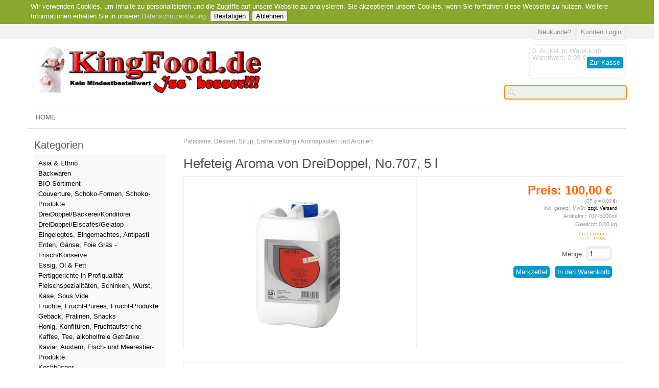

--- FILE ---
content_type: text/html
request_url: https://www.kingfood.de/Patisserie/Aromapaste/Hefeteig-A?source=1&refertype=8
body_size: 19643
content:
<!DOCTYPE html>
<html>

<!-- Copyright // Shopsystem by www.randshop.com / NOT DELETE in free Lizenz -->

<head>
    <meta http-equiv="Content-Type" content="text/html; charset=utf-8" />
    <meta name="viewport" content="width=device-width, initial-scale=1.0"/>
    <link rel="alternate" href="https://www.kingfood.de/Patisserie/Aromapaste/Hefeteig-A?source=2&amp;refertype=7&amp;referid=949" hreflang="de" />
    <title>Hefeteig Aroma von DreiDoppel, No.707, 5 l</title>
    <meta name="description" content="Hefeteig Aroma von DreiDoppel, No.707, 5 l" />
    <meta name="keywords" content="Lebensmittel exklusiv" />
    <meta name="author" content="Kingfood" />
        <link rel="canonical" href="https://www.kingfood.de/Patisserie/Aromapaste/Hefeteig-A" />
        <link rel="stylesheet" href="https://www.kingfood.de/templates/klassisch/design/blau/css/prettyPhoto.css" type="text/css" media="screen" title="prettyPhoto main stylesheet" />
    <link rel="stylesheet" type="text/css" href="https://www.kingfood.de/templates/klassisch/design/blau/css/layout.css" />
    <link rel="stylesheet" type="text/css" href="https://www.kingfood.de/templates/klassisch/design/blau/css/responsive.css" />
    <link rel="stylesheet" type="text/css" href="https://www.kingfood.de/templates/klassisch/design/blau/css/jquery-ui/jquery-ui.min.css" />
    <script type="text/javascript" src="https://www.kingfood.de/js_function/jquery.js"></script>
    <script src="https://www.kingfood.de/js_function/jquery.prettyPhoto.js" type="text/javascript" charset="utf-8"></script>
    <script type="text/javascript" src="https://www.kingfood.de/js_function/jquery-ui.js"></script>
            <script type="text/javascript" src="https://www.kingfood.de/js_function/jquery.ui.datepicker-de.js" type="text/javascript"></script>
        <!-- In Global.js sind integriert: AnchorPosition.js, CalendarPopup.js, dataexchande.js, date.js, json2.js, popupWindow.js, ajax.js und ajaxsearch.js -->
    <script src="https://www.kingfood.de/js_function/php2js.js.php" type="text/javascript"></script>
    <script type="text/javascript" src="https://www.kingfood.de/js_function/global.js"></script>
    
        <script type="text/javascript">

        var searchSettings = {};

        searchSettings.ArtikelnummerAnzeigen = '1';
        searchSettings.ArtikelnameAnzeigen = '1';
        searchSettings.KurzbeschreibungAnzeigen = '1';
        searchSettings.ArtikelbeschreibungAnzeigen = '';
        searchSettings.PreisAnzeigen = '1';
        searchSettings.ArtikelbildAnzeigen = '1';
        searchSettings.MaximaleArtikelbildBreite = '1';
        searchSettings.MaximaleArtikelbildHoehe = '1';
        searchSettings.MaximaleSuchergebnisBreite = '1';
        searchSettings.BegrenzungSuchergebnisHoeheAnArtikelbild = '1';
        searchSettings.BeginnAbZeichen = '2';

    </script>
        
    <script type="text/javascript" charset="utf-8">
        $(document).ready(function(){
            $("a[rel^='prettyPhoto']").prettyPhoto({
                opacity: 0.30 /* Value between 0 and 1 */,
                deeplinking: false,
                social_tools: false
            });
        });
    </script>

    <script type="text/javascript">
        function AddWarenkorb(artikelid, artikelname, refertype, referid, menge, variante1, variante2, variante3, variante4, popupid, eingabeFeldValues) {
            var variantenString = '';
            if(variante1) {
                variantenString = '&variante1=' + variante1 + '&variante2=' + variante2 + '&variante3=' + variante3 + '&variante4=' + variante4;
            }
            $.ajax({
                    url: 'https://www.kingfood.de/themes/warenkorb/ajax_handler.php',
                    type: 'POST',
                    data: {
                        action: 'AddWarenkorb',
                        artikelid: artikelid,
                        refertype: refertype,
                        referid: referid,
                        menge: menge,
                        variante1: variante1,
                        variante2: variante2,
                        variante3: variante3,
                        variante4: variante4,
                        eingabeFeldValues: eingabeFeldValues
                    },
                    success: function(data) {
                        $('#warenkorbAnzahl').text(data.anzahlWarenkorb);
                        $('#warenkorbWarenwert').text(data.warenwert);
                        var flashColor = $('#warenkorbFlashColor').css('background-color');
                        var red, green, blue;
                        if(flashColor.indexOf('#') != -1) {
                            red = parseInt(flashColor.substr(1, 2), 16);
                            green = parseInt(flashColor.substr(3, 2), 16);
                            blue = parseInt(flashColor.substr(5, 2), 16);
                        } else {
                            rgb= flashColor.match(/\d+(\.\d+)?%?/g);
                            for(var i=0;i<3;i++) {
                                if(rgb[i].indexOf('%')!= -1){
                                    rgb[i]= Math.round(parseFloat(rgb[i])*2.55);
                                }
                            }
                            red = rgb[0];
                            green = rgb[1];
                            blue = rgb[2];
                        }

                        var warenkorbBox = $('#warenkorbBox');
                        jQuery({percent: 0}).animate({percent: 100}, {'duration': 1000,
                            step:
                                function(curStep) {
                                    var animKey = (Math.sin(Math.min(Math.PI * 7 * curStep / 100 - Math.PI/2, Math.PI * 6 - Math.PI/2)) + 1) / 2;
                                    var animKeyDelay = (Math.sin(Math.max(-Math.PI/2, Math.PI * 7 * curStep / 100 - 3 * Math.PI/2)) + 1) / 2;
                                    var animKeyButton = curStep / 100;
                                    var shadow = Math.round(animKey * 5);
                                    var shadowDelay = Math.round(animKeyDelay * 5);
                                    if (!Modernizr.testProp('boxShadow')) {
                                        warenkorbBox.css('background-color', '#' + Math.round(0xff - animKey * (0xff - red)).toString(16) + Math.round(0xff - animKey * (0xff - green)).toString(16) + Math.round(0xff - animKey * (0xff - blue)).toString(16));
                                    } else {
                                        warenkorbBox.css('box-shadow', '0px 0px ' + shadowDelay + 'px ' + shadowDelay + 'px ' + flashColor);
                                    }
                                },
                            complete:
                                function() {
                                    if (!Modernizr.testProp('boxShadow')) {
                                        warenkorbBox.css('background-color', 'transparent');
                                    } else {
                                        warenkorbBox.css('box-shadow', '0px 0px 0px 0px ' + flashColor);
                                    }
                                },
                            easing: 'linear'
                        });
                        var menge;
                        if(document.form_artikel) {
                            menge = document.form_artikel.menge.value;
                        } else {
                            menge = '1';
                        }
                        $('#' + popupid).html(menge + ' x ' + artikelname + ' in den Warenkorb gelegt').fadeIn(100).delay(1000).fadeOut(2000);
                    },
                    dataType: 'json'
                }
            );
        }

    </script>

            <script type="text/javascript">
            $(document).ready(function() {
                $('#cookie_hinweis_bestaetigen').on('click', function(evt) {
                    $.post('https://www.kingfood.de/ajax/cookie_hinweis.php', {action: 'accepted'}, function(data) {$('.cookie-hinweis').hide()}, 'json');
                });
                $('#cookie_hinweis_ablehnen').on('click', function(evt) {
                    window.location.href = 'http://www.kingfood.de';
                });
            });
        </script>
    
</head>

<body onload="document.getElementById('ajaxsearch_searchstring').focus();">

    <div class="cookie-hinweis">
        <p>
            Wir verwenden Cookies, um Inhalte zu personalisieren und die Zugriffe auf unsere Website zu analysieren. Sie akzeptieren unsere Cookies, wenn Sie fortfahren diese Webseite zu nutzen. Weitere Informationen erhalten Sie in unserer <a href="Impressum">Datenschutzerklärung</a>.            <button type="submit" id="cookie_hinweis_bestaetigen">Bestätigen</button>
            <button type="button" id="cookie_hinweis_ablehnen">Ablehnen</button>
        </p>
    </div>


<header>

    <div class="topper">
        <div class="container">

            <!-- Sprachenauswahl -->
            
                        <ul class="meinKonto">
                <li><a href="https://www.kingfood.de/themes/user/index.php">Kunden Login</a></li>
                <li><a id='button_neukunde' href="https://www.kingfood.de/themes/user/index.php?action=registrieren&amp;login_source=click">Neukunde?</a></li>
            </ul>
                        
        </div>
    </div>
    
    <div class="container">
    
        <a href="https://www.kingfood.de/index.php"><img src="https://www.kingfood.de/images/dbimages/shop_logo.gif" alt="Logo" /></a>
        
        <!-- Warenkorb -->
                <div class="warenkorbBox" id="warenkorbBox">
            <div id="warenkorbFlashColor"></div>
            <div>
                <span><span id="warenkorbAnzahl">0</span> &nbsp;Artikel im Warenkorb
</span>
                <span>Warenwert: <span id="warenkorbWarenwert">0,00 €</span></span>                <span><a href="https://www.kingfood.de/themes/warenkorb/index.php">Zur Kasse</a></span>
            </div>
        </div>
        
        <!-- Suche -->
                <!-- AJAX Suche -->
        <div class="suchBox">
        <div class="ajaxsearch_container">
            <input type="text" name="ajaxsearch_searchstring" id="ajaxsearch_searchstring" class="ajaxsearch_input" /><a class="ajaxsearch_go_button" href="#" onclick="document.location.href = 'https://www.kingfood.de/themes/suche/index.php?suchekategorie=&amp;sucheallgemein=' + document.getElementById('ajaxsearch_searchstring').value;">Los</a>
        </div>
        <div id="ajaxsearchresult_focuscatcher" class="ajaxsearchresult_focuscatcher">
            <input type="text" id="focuscatcher" />
        </div>
        <div id="ajaxsearchresult_container" class="ajaxsearchresult_container">
        <script id="ajaxsearchresult_template" type="x-tmpl-mustache">
        {{#NoResult}}
        <div class="ajaxsearchresult_noresult" id="ajaxsearchresult_noresult">
        Es wurden keine Produkte gefunden.        </div>
        {{/NoResult}}
        {{^NoResult}}
        <div class="ajaxsearchresult_searchheadline" id="ajaxsearchresult_searchheadline">
        <div class="ajaxsearchresult_searchheadline_headline_container">Produktvorschläge:</div>
        <div class="ajaxsearchresult_searchheadline_img_container"><img src="https://www.kingfood.de/templates/klassisch/design/blau/images/searchclose.png" alt="Close" onclick="$('#ajaxsearchresult_container').hide();"/></div>
        </div>
        <div id="ajaxsearchresult_list_container" class="ajaxsearchresult_list_container">
        {{#ArtikelArray}}
        <div id="ajaxsearchresult_productcontainer_{{artikel_id}}" class="ajaxsearchresult_productcontainer">
                    <a href="https://www.kingfood.de/themes/kategorie/detail.php?artikelid={{artikel_id}}&refertype=16">
                        {{#settingsShowImage}}
        <div class="ajaxsearchresult_productimagemaincontainer" style="width: 1; height: 1">
        <div class="ajaxsearchresult_productimagecontainer">
        {{#image}}
        <img id="ajaxsearchresult_productimage_{{artikel_id}}" src="https://www.kingfood.de/images/dbimages/{{image}}" width="{{image_width}}px" height="{{image_height}}px">
                                {{/image}}
        </div>
        <div class="ajaxsearchresult_productimagetranscontainer">
        <img id="ajaxsearchresult_productimage_trans_{{artikel_id}}" src="https://www.kingfood.de/images/alpha50.png" width="1px" height="1px">
                            </div>
                        </div>
                        {{/settingsShowImage}}
        <div class="ajaxsearchresult_productnamecontainer" style="width: -100px">
        {{#artikel_name}}
        <h1>{{{artikel_name}}}</h1>
        {{/artikel_name}}
        {{#kurz_beschreibung}}
        <p>{{{kurz_beschreibung}}}</p>
        {{/kurz_beschreibung}}
        {{#beschreibung}}
        <p>{{{beschreibung}}}</p>
        {{/beschreibung}}
        </div>
        <div class="ajaxsearchresult_productinformationcontainer">
        {{#artikel_nr}}
        <i>{{{artikel_nr}}}</i>
        <br />
        {{/artikel_nr}}
        {{#preis_format}}
        <b>{{{preis_format}}}</b>
        {{/preis_format}}
        </div>
        </a>
        </div>
        {{/ArtikelArray}}
        </div>
        {{/NoResult}}
        {{#ShowMoreResult}}
        <div class="ajaxsearchresult_searchmore" id="ajaxsearchresult_searchmore">
        <a id="ajaxsearchresult_searchmore_link" href="https://www.kingfood.de/themes/suche/index.php?suchekategorie=&sucheallgemein={{SearchString}}">Weitere Suchergebnisse ...</a>
            </div>
            {{/ShowMoreResult}}
        <div class="ajaxsearchresult_searchmore_end" id="ajaxsearchresult_searchmore_end">&nbsp;</div>
        </script>
        </div>
        </div>
        
    </div>    
</header>

<nav>
    <a class="toggleMenu" href="#">Menu</a>
    <ul class="nav">
                <li class="mobile"><a href="https://www.kingfood.de/Asia-und">Asia &amp; Ethno</a>
                        <ul>
                                <li>
                    <a href="https://www.kingfood.de/Asia-und/Alles-fuer">Alles für Sushi</a>
                                        <ul class="mainNavTreeULThrdLvl">
                                                <li>
                            <a href="https://www.kingfood.de/Asia-und/Alles-fuer/Beilagen-u">Beilagen und Zubehör für Sushi</a>
                        </li>
                                                <li>
                            <a href="https://www.kingfood.de/Asia-und/Alles-fuer/Nori--und">Nori- und Sojabohnen-Blätter für Sushi</a>
                        </li>
                                                <li>
                            <a href="https://www.kingfood.de/Asia-und/Alles-fuer/Reis-Essig">Reis Essig &amp; Mirin für Sushi</a>
                        </li>
                                                <li>
                            <a href="https://www.kingfood.de/Asia-und/Alles-fuer/Reis-fuer">Reis für Sushi</a>
                        </li>
                                                <li>
                            <a href="https://www.kingfood.de/Asia-und/Alles-fuer/Tane-Bela">Tane (Belag) für Sushi</a>
                        </li>
                                            </ul>
                                    </li>
                                <li>
                    <a href="https://www.kingfood.de/Asia-und/Asia-Nudel">Asia Nudeln</a>
                                    </li>
                                <li>
                    <a href="https://www.kingfood.de/Asia-und/Asiatische">Asiatische Gewürze &amp; Aromen</a>
                                        <ul class="mainNavTreeULThrdLvl">
                                                <li>
                            <a href="https://www.kingfood.de/Asia-und/Asiatische/Kokoscreme">Kokoscreme &amp; Kokosmilch</a>
                        </li>
                                                <li>
                            <a href="https://www.kingfood.de/Asia-und/Asiatische/Verschiede">Verschiedene</a>
                        </li>
                                            </ul>
                                    </li>
                                <li>
                    <a href="https://www.kingfood.de/Asia-und/Asiatische-48">Asiatische Saucen</a>
                                    </li>
                                <li>
                    <a href="https://www.kingfood.de/Asia-und/Dim-Sum">Dim Sum</a>
                                    </li>
                                <li>
                    <a href="https://www.kingfood.de/Asia-und/Diverse-As">Diverse Asiatische Zutaten</a>
                                    </li>
                                <li>
                    <a href="https://www.kingfood.de/Asia-und/Down-Under">Down Under Food - Australien &amp; Neuseeland</a>
                                    </li>
                                <li>
                    <a href="https://www.kingfood.de/Asia-und/Eingelegte">Eingelegtes aus Japan</a>
                                    </li>
                                <li>
                    <a href="https://www.kingfood.de/Asia-und/Frische-As">Frische Asia Produkte</a>
                                    </li>
                                <li>
                    <a href="https://www.kingfood.de/Asia-und/Frische-Su">Frische Sushi</a>
                                    </li>
                                <li>
                    <a href="https://www.kingfood.de/Asia-und/Japanische">Japanische Produkte</a>
                                    </li>
                                <li>
                    <a href="https://www.kingfood.de/Asia-und/Meeres-Alg">Meeres-Algen</a>
                                    </li>
                                <li>
                    <a href="https://www.kingfood.de/Asia-und/Mexico-undam">Mexico &amp; Südamerika</a>
                                    </li>
                                <li>
                    <a href="https://www.kingfood.de/Asia-und/Nordafrika">Nordafrikanische &amp; Levante Küche</a>
                                        <ul class="mainNavTreeULThrdLvl">
                                                <li>
                            <a href="https://www.kingfood.de/Asia-und/Nordafrika/Premiumpro">Premiumprodukte</a>
                        </li>
                                                <li>
                            <a href="https://www.kingfood.de/Asia-und/Nordafrika/Verschiede">Verschiedenes</a>
                        </li>
                                            </ul>
                                    </li>
                                <li>
                    <a href="https://www.kingfood.de/Asia-und/Soja-Sauce">Soja Saucen</a>
                                    </li>
                            </ul>
                    </li>
                <li class="mobile"><a href="https://www.kingfood.de/Backwaren">Backwaren</a>
                        <ul>
                                <li>
                    <a href="https://www.kingfood.de/Backwaren/Gugelhupf">Gugelhupf</a>
                                    </li>
                                <li>
                    <a href="https://www.kingfood.de/Backwaren/Pizza--Fla">Pizza- Flammkuchenböden</a>
                                    </li>
                            </ul>
                    </li>
                <li class="mobile"><a href="https://www.kingfood.de/BIO-Sortim">BIO-Sortiment</a>
                        <ul>
                                <li>
                    <a href="https://www.kingfood.de/BIO-Sortim/BIO-Aromen">BIO Aromen</a>
                                    </li>
                                <li>
                    <a href="https://www.kingfood.de/BIO-Sortim/BIO-Asiapr">BIO Asiaprodukte von Clearspring</a>
                                    </li>
                                <li>
                    <a href="https://www.kingfood.de/BIO-Sortim/BIO-Eingel">BIO Eingelegtes, Saucen, Pikantes</a>
                                    </li>
                                <li>
                    <a href="https://www.kingfood.de/BIO-Sortim/BIO-Essige">BIO Essige, Öle, Fette</a>
                                    </li>
                                <li>
                    <a href="https://www.kingfood.de/BIO-Sortim/BIO-Frucht">BIO Fruchtprodukte, Säfte</a>
                                    </li>
                                <li>
                    <a href="https://www.kingfood.de/BIO-Sortim/BIO-Frucht-1">BIO Fruchtprodukte, Säfte, Getränke, Kaffee und Tee</a>
                                    </li>
                                <li>
                    <a href="https://www.kingfood.de/BIO-Sortim/BIO-Getrae">BIO Getränke, Kaffee und Tee</a>
                                    </li>
                                <li>
                    <a href="https://www.kingfood.de/BIO-Sortim/BIO-Getrei">BIO Getreide, Mehl, Saaten, Backzutaten</a>
                                    </li>
                                <li>
                    <a href="https://www.kingfood.de/BIO-Sortim/BIO-Gewuer-49">BIO Gewürze</a>
                                        <ul class="mainNavTreeULThrdLvl">
                                                <li>
                            <a href="https://www.kingfood.de/BIO-Sortim/BIO-Gewuer/BIO-Gewuer">BIO Gewürze und Fonds</a>
                        </li>
                                                <li>
                            <a href="https://www.kingfood.de/BIO-Sortim/BIO-Gewuer/BIO-Wiberg">BIO Wiberg Gastro</a>
                        </li>
                                            </ul>
                                    </li>
                                <li>
                    <a href="https://www.kingfood.de/BIO-Sortim/BIO-Gewuer">BIO Gewürzgarten</a>
                                    </li>
                                <li>
                    <a href="https://www.kingfood.de/BIO-Sortim/BIO-Honig">BIO Honig, Konfitüren, Aufstriche</a>
                                    </li>
                                <li>
                    <a href="https://www.kingfood.de/BIO-Sortim/BIO-Pasta">BIO Pasta, Reis und Hülsenfrüchte</a>
                                    </li>
                                <li>
                    <a href="https://www.kingfood.de/BIO-Sortim/BIO-Patiss">BIO Patisserie</a>
                                        <ul class="mainNavTreeULThrdLvl">
                                                <li>
                            <a href="https://www.kingfood.de/BIO-Sortim/BIO-Patiss/Couverture">Couverture, Schokolade, Sirupe, Zucker</a>
                        </li>
                                                <li>
                            <a href="https://www.kingfood.de/BIO-Sortim/BIO-Patiss/Kokosprodu">Kokosprodukte</a>
                        </li>
                                                <li>
                            <a href="https://www.kingfood.de/BIO-Sortim/BIO-Patiss/Produkte-v">Produkte von Original Beans</a>
                        </li>
                                            </ul>
                                    </li>
                                <li>
                    <a href="https://www.kingfood.de/BIO-Sortim/BIO-Teigwa">BIO Teigwaren</a>
                                    </li>
                            </ul>
                    </li>
                <li class="mobile"><a href="https://www.kingfood.de/Couverture">Couverture, Schoko-Formen, Schoko-Produkte</a>
                        <ul>
                                <li>
                    <a href="https://www.kingfood.de/Couverture/Cacao-Barr">Cacao Barry Couverture</a>
                                    </li>
                                <li>
                    <a href="https://www.kingfood.de/Couverture/Callebaut">Callebaut Couverture</a>
                                        <ul class="mainNavTreeULThrdLvl">
                                                <li>
                            <a href="https://www.kingfood.de/Couverture/Callebaut/Bitter-Cou">Bitter Couverturen</a>
                        </li>
                                                <li>
                            <a href="https://www.kingfood.de/Couverture/Callebaut/Dekormasse">Dekormasse</a>
                        </li>
                                                <li>
                            <a href="https://www.kingfood.de/Couverture/Callebaut/Diverse-Pr">Diverse Produkte von Callebaut</a>
                        </li>
                                                <li>
                            <a href="https://www.kingfood.de/Couverture/Callebaut/Moussepulv">Moussepulver und Krokant</a>
                        </li>
                                                <li>
                            <a href="https://www.kingfood.de/Couverture/Callebaut/Origine-Co">Origine Couverturen</a>
                        </li>
                                                <li>
                            <a href="https://www.kingfood.de/Couverture/Callebaut/Vollmilch">Vollmilch Couverturen</a>
                        </li>
                                                <li>
                            <a href="https://www.kingfood.de/Couverture/Callebaut/Weisse-Sch">Weisse Schokoladen</a>
                        </li>
                                            </ul>
                                    </li>
                                <li>
                    <a href="https://www.kingfood.de/Couverture/Choco-Roll">Choco Rolles</a>
                                    </li>
                                <li>
                    <a href="https://www.kingfood.de/Couverture/Kakao">Kakao</a>
                                    </li>
                                <li>
                    <a href="https://www.kingfood.de/Couverture/Pralinensc">Pralinenschalen</a>
                                    </li>
                                <li>
                    <a href="https://www.kingfood.de/Couverture/Produkte-v">Produkte von La Molina</a>
                                    </li>
                                <li>
                    <a href="https://www.kingfood.de/Couverture/Produkte-v-2">Produkte von Michel Cluizel</a>
                                    </li>
                                <li>
                    <a href="https://www.kingfood.de/Couverture/Schokolade">Schokoladendekor</a>
                                        <ul class="mainNavTreeULThrdLvl">
                                                <li>
                            <a href="https://www.kingfood.de/Couverture/Schokolade/Schokofili">Schokofiligrane und Dekoaufleger</a>
                        </li>
                                                <li>
                            <a href="https://www.kingfood.de/Couverture/Schokolade/Schokogarn">Schokogarnierraspel und -Dekor</a>
                        </li>
                                                <li>
                            <a href="https://www.kingfood.de/Couverture/Schokolade/Schokolade">Schokoladen Formen</a>
                        </li>
                                                <li>
                            <a href="https://www.kingfood.de/Couverture/Schokolade/Schokoziga">Schokozigarren und -zigaretten</a>
                        </li>
                                            </ul>
                                    </li>
                                <li>
                    <a href="https://www.kingfood.de/Couverture/Schreib-Co">Schreib-Couverturen</a>
                                    </li>
                                <li>
                    <a href="https://www.kingfood.de/Couverture/Sonstige-S">Sonstige Schokoladen, Couverturen und Kakaobutter</a>
                                        <ul class="mainNavTreeULThrdLvl">
                                                <li>
                            <a href="https://www.kingfood.de/Couverture/Sonstige-S/Sonstige-S">Sonstige Schokoladen, Couverturen und Kakaobutter</a>
                        </li>
                                            </ul>
                                    </li>
                                <li>
                    <a href="https://www.kingfood.de/Couverture/Trueffelho">Trüffelhohlkugeln</a>
                                    </li>
                                <li>
                    <a href="https://www.kingfood.de/Couverture/Valrhona-C">Valrhona Couverture</a>
                                        <ul class="mainNavTreeULThrdLvl">
                                                <li>
                            <a href="https://www.kingfood.de/Couverture/Valrhona-C/Bitter-Cou">Bitter Couverturen</a>
                        </li>
                                                <li>
                            <a href="https://www.kingfood.de/Couverture/Valrhona-C/Blonde-Sch">Blonde Schokolade</a>
                        </li>
                                                <li>
                            <a href="https://www.kingfood.de/Couverture/Valrhona-C/Diverse-Pr">Diverse Produkte von Valrhona</a>
                        </li>
                                                <li>
                            <a href="https://www.kingfood.de/Couverture/Valrhona-C/Gianduja-M">Gianduja-Massen</a>
                        </li>
                                                <li>
                            <a href="https://www.kingfood.de/Couverture/Valrhona-C/Praline-Ma">Praline-Massen wie Nougat</a>
                        </li>
                                                <li>
                            <a href="https://www.kingfood.de/Couverture/Valrhona-C/Spezial-Co">Spezial Couverturen</a>
                        </li>
                                                <li>
                            <a href="https://www.kingfood.de/Couverture/Valrhona-C/Tafeln">Tafeln</a>
                        </li>
                                                <li>
                            <a href="https://www.kingfood.de/Couverture/Valrhona-C/Vollmilch">Vollmilch Couverturen</a>
                        </li>
                                                <li>
                            <a href="https://www.kingfood.de/Couverture/Valrhona-C/Weisse-Sch">Weisse Schokoladen</a>
                        </li>
                                            </ul>
                                    </li>
                            </ul>
                    </li>
                <li class="mobile"><a href="https://www.kingfood.de/DreiDoppel">DreiDoppel/Bäckerei/Konditorei</a>
                        <ul>
                                <li>
                    <a href="https://www.kingfood.de/DreiDoppel/Backgrunds">Backgrundstoffe</a>
                                    </li>
                                <li>
                    <a href="https://www.kingfood.de/DreiDoppel/BIO-Aromen">BIO Aromen</a>
                                        <ul class="mainNavTreeULThrdLvl">
                                                <li>
                            <a href="https://www.kingfood.de/DreiDoppel/BIO-Aromen/BIO-Aromen">BIO Aromen</a>
                        </li>
                                                <li>
                            <a href="https://www.kingfood.de/DreiDoppel/BIO-Aromen/Natuerlich">Natürliche Aromen</a>
                        </li>
                                            </ul>
                                    </li>
                                <li>
                    <a href="https://www.kingfood.de/DreiDoppel/Cremefuell">Cremefüllungen</a>
                                        <ul class="mainNavTreeULThrdLvl">
                                                <li>
                            <a href="https://www.kingfood.de/DreiDoppel/Cremefuell/Fettcremes">Fettcremes &amp; Karamell</a>
                        </li>
                                                <li>
                            <a href="https://www.kingfood.de/DreiDoppel/Cremefuell/Koch--undamp">Koch- &amp; Kaltcremes</a>
                        </li>
                                            </ul>
                                    </li>
                                <li>
                    <a href="https://www.kingfood.de/DreiDoppel/Dekore">Dekore</a>
                                        <ul class="mainNavTreeULThrdLvl">
                                                <li>
                            <a href="https://www.kingfood.de/DreiDoppel/Dekore/Streudekor">Streudekore</a>
                        </li>
                                            </ul>
                                    </li>
                                <li>
                    <a href="https://www.kingfood.de/DreiDoppel/Dessertpul">Dessertpulver</a>
                                    </li>
                                <li>
                    <a href="https://www.kingfood.de/DreiDoppel/Fruchtfuel">Fruchtfüllungen</a>
                                        <ul class="mainNavTreeULThrdLvl">
                                                <li>
                            <a href="https://www.kingfood.de/DreiDoppel/Fruchtfuel/Fruchtback">Fruchtback</a>
                        </li>
                                                <li>
                            <a href="https://www.kingfood.de/DreiDoppel/Fruchtfuel/Paradiso-F">Paradiso Fruchtgenuss</a>
                        </li>
                                                <li>
                            <a href="https://www.kingfood.de/DreiDoppel/Fruchtfuel/Powerfuell">Powerfüllung</a>
                        </li>
                                                <li>
                            <a href="https://www.kingfood.de/DreiDoppel/Fruchtfuel/Sahnemarmo">Sahnemarmoria</a>
                        </li>
                                            </ul>
                                    </li>
                                <li>
                    <a href="https://www.kingfood.de/DreiDoppel/Fuell-undamp">Füll &amp; Fertig</a>
                                    </li>
                                <li>
                    <a href="https://www.kingfood.de/DreiDoppel/Fuer-Backw">Für Backwaren</a>
                                        <ul class="mainNavTreeULThrdLvl">
                                                <li>
                            <a href="https://www.kingfood.de/DreiDoppel/Fuer-Backw/Aromen-fue-34">Aromen für Backwaren, dickflüssig</a>
                        </li>
                                                <li>
                            <a href="https://www.kingfood.de/DreiDoppel/Fuer-Backw/Aromen-fue-35">Aromen für Backwaren, granuliert</a>
                        </li>
                                                <li>
                            <a href="https://www.kingfood.de/DreiDoppel/Fuer-Backw/Aromen-fue">Aromen für Backwaren, pulverisiert</a>
                        </li>
                                                <li>
                            <a href="https://www.kingfood.de/DreiDoppel/Fuer-Backw/Gewuerzmis">Gewürzmischungen, pulverisiert</a>
                        </li>
                                                <li>
                            <a href="https://www.kingfood.de/DreiDoppel/Fuer-Backw/Lebensmitt">Lebensmittelzubereitung, pastös</a>
                        </li>
                                            </ul>
                                    </li>
                                <li>
                    <a href="https://www.kingfood.de/DreiDoppel/Fuer-Sahne">Für Sahne und Cremes</a>
                                        <ul class="mainNavTreeULThrdLvl">
                                                <li>
                            <a href="https://www.kingfood.de/DreiDoppel/Fuer-Sahne/Aromen-fue">Aromen für Sahne und Cremes, flüssig</a>
                        </li>
                                                <li>
                            <a href="https://www.kingfood.de/DreiDoppel/Fuer-Sahne/Aromen-fue-43">Aromen für Sahne und Cremes, pulverisiert</a>
                        </li>
                                                <li>
                            <a href="https://www.kingfood.de/DreiDoppel/Fuer-Sahne/Konditorei">Konditoreipasten</a>
                        </li>
                                            </ul>
                                    </li>
                                <li>
                    <a href="https://www.kingfood.de/DreiDoppel/Gelier-und">Gelier und Bindemittel</a>
                                        <ul class="mainNavTreeULThrdLvl">
                                                <li>
                            <a href="https://www.kingfood.de/DreiDoppel/Gelier-und/Gelier--unda-44">Gelier- &amp; Bindemittel, Fix &amp; Fertig</a>
                        </li>
                                                <li>
                            <a href="https://www.kingfood.de/DreiDoppel/Gelier-und/Gelier--unda-45">Gelier- &amp; Bindemittel, gelförmig</a>
                        </li>
                                                <li>
                            <a href="https://www.kingfood.de/DreiDoppel/Gelier-und/Gelier--unda">Gelier- &amp; Bindemittel, pulverisiert</a>
                        </li>
                                                <li>
                            <a href="https://www.kingfood.de/DreiDoppel/Gelier-und/Kaltsaftbi">Kaltsaftbinder</a>
                        </li>
                                            </ul>
                                    </li>
                                <li>
                    <a href="https://www.kingfood.de/DreiDoppel/Lebensmitt">Lebensmittelfarben</a>
                                    </li>
                                <li>
                    <a href="https://www.kingfood.de/DreiDoppel/Sahnestand">Sahnestandmittel</a>
                                        <ul class="mainNavTreeULThrdLvl">
                                                <li>
                            <a href="https://www.kingfood.de/DreiDoppel/Sahnestand/Sahnestand">Sahnestand, neutral</a>
                        </li>
                                                <li>
                            <a href="https://www.kingfood.de/DreiDoppel/Sahnestand/Sahnestand-41">Sahnestandmittel FOND ROYAL</a>
                        </li>
                                            </ul>
                                    </li>
                            </ul>
                    </li>
                <li class="mobile"><a href="https://www.kingfood.de/DreiDoppel-42">DreiDoppel/Eiscafès/Gelatop</a>
                        <ul>
                                <li>
                    <a href="https://www.kingfood.de/DreiDoppel/Gelatop-Ei-38">Gelatop Eisbindemittel</a>
                                        <ul class="mainNavTreeULThrdLvl">
                                                <li>
                            <a href="https://www.kingfood.de/DreiDoppel/Gelatop-Ei/Eisbindemi">Eisbindemittel für Milcheis</a>
                        </li>
                                                <li>
                            <a href="https://www.kingfood.de/DreiDoppel/Gelatop-Ei/Eisbindemi-39">Eisbindemittel zur Verwendung in Fruchteis</a>
                        </li>
                                                <li>
                            <a href="https://www.kingfood.de/DreiDoppel/Gelatop-Ei/Eisbindemi-40">Eisbindemittel zur Verwendung in Speiseeis</a>
                        </li>
                                            </ul>
                                    </li>
                                <li>
                    <a href="https://www.kingfood.de/DreiDoppel/Gelatop-Ei-46">Gelatop Eispasten</a>
                                        <ul class="mainNavTreeULThrdLvl">
                                                <li>
                            <a href="https://www.kingfood.de/DreiDoppel/Gelatop-Ei/Eispasten-47">Eispasten für Fruchteis</a>
                        </li>
                                                <li>
                            <a href="https://www.kingfood.de/DreiDoppel/Gelatop-Ei/Eispasten">Eispasten für Milcheis</a>
                        </li>
                                            </ul>
                                    </li>
                                <li>
                    <a href="https://www.kingfood.de/DreiDoppel/Gelatop-Ei">Gelatop Eisplips</a>
                                        <ul class="mainNavTreeULThrdLvl">
                                                <li>
                            <a href="https://www.kingfood.de/DreiDoppel/Gelatop-Ei/Eis--und-D">Eis- und Dessertsaucen</a>
                        </li>
                                            </ul>
                                    </li>
                                <li>
                    <a href="https://www.kingfood.de/DreiDoppel/Gelatop-Ki">Gelatop Kits</a>
                                    </li>
                            </ul>
                    </li>
                <li class="mobile"><a href="https://www.kingfood.de/Eingelegte">Eingelegtes, Eingemachtes, Antipasti</a>
                        <ul>
                                <li>
                    <a href="https://www.kingfood.de/Eingelegte/Antipasti">Antipasti von Amerigo</a>
                                    </li>
                                <li>
                    <a href="https://www.kingfood.de/Eingelegte/Antipasti-3">Antipasti von Viveri</a>
                                    </li>
                                <li>
                    <a href="https://www.kingfood.de/Eingelegte/Antipasti-4">Antipasti, Diverse</a>
                                    </li>
                                <li>
                    <a href="https://www.kingfood.de/Eingelegte/Eingelegte">Eingelegtes &amp; Getrocknetes</a>
                                        <ul class="mainNavTreeULThrdLvl">
                                                <li>
                            <a href="https://www.kingfood.de/Eingelegte/Eingelegte/Kapern">Kapern</a>
                        </li>
                                                <li>
                            <a href="https://www.kingfood.de/Eingelegte/Eingelegte/Sonstiges">Sonstiges</a>
                        </li>
                                                <li>
                            <a href="https://www.kingfood.de/Eingelegte/Eingelegte/Tomaten">Tomaten</a>
                        </li>
                                            </ul>
                                    </li>
                                <li>
                    <a href="https://www.kingfood.de/Eingelegte/Glueck-im">Glück im Glas - Eingelegtes, Eingemachtes, Antipasti</a>
                                    </li>
                                <li>
                    <a href="https://www.kingfood.de/Eingelegte/Oliven-und">Oliven und Oliven-Pasten</a>
                                    </li>
                                <li>
                    <a href="https://www.kingfood.de/Eingelegte/Schnecken">Schnecken</a>
                                    </li>
                            </ul>
                    </li>
                <li class="mobile"><a href="https://www.kingfood.de/Enten-Gae">Enten, Gänse, Foie Gras - Frisch/Konserve</a>
                        <ul>
                                <li>
                    <a href="https://www.kingfood.de/Enten-Gae/Enten--und">Enten- und Gänseprodukte</a>
                                    </li>
                                <li>
                    <a href="https://www.kingfood.de/Enten-Gae/Gaense--un">Gänse- und Entenkeulen</a>
                                        <ul class="mainNavTreeULThrdLvl">
                                                <li>
                            <a href="https://www.kingfood.de/Enten-Gae/Gaense--un/Confit">Confit</a>
                        </li>
                                            </ul>
                                    </li>
                                <li>
                    <a href="https://www.kingfood.de/Enten-Gae/Gaense--un-50">Gänse- und Entenleber</a>
                                        <ul class="mainNavTreeULThrdLvl">
                                                <li>
                            <a href="https://www.kingfood.de/Enten-Gae/Gaense--un/Frischware">Frischware</a>
                        </li>
                                                <li>
                            <a href="https://www.kingfood.de/Enten-Gae/Gaense--un/Konserven">Konserven und Halbkonserven</a>
                        </li>
                                            </ul>
                                    </li>
                            </ul>
                    </li>
                <li class="mobile"><a href="https://www.kingfood.de/Essig-Oel">Essig, Öl &amp; Fett</a>
                        <ul>
                                <li>
                    <a href="https://www.kingfood.de/Essig-Oel/Aceto-Bals">Aceto Balsamico Bianco</a>
                                    </li>
                                <li>
                    <a href="https://www.kingfood.de/Essig-Oel/Aceto-Bals-6">Aceto Balsamico Carandini</a>
                                    </li>
                                <li>
                    <a href="https://www.kingfood.de/Essig-Oel/Aceto-Bals-7">Aceto Balsamico Diverse</a>
                                    </li>
                                <li>
                    <a href="https://www.kingfood.de/Essig-Oel/Aceto-Bals-8">Aceto Balsamico Fondo Montebello</a>
                                    </li>
                                <li>
                    <a href="https://www.kingfood.de/Essig-Oel/Aceto-Bals-9">Aceto Balsamico Leonardi</a>
                                    </li>
                                <li>
                    <a href="https://www.kingfood.de/Essig-Oel/Aceto-Bals-10">Aceto Balsamico Malpighi</a>
                                    </li>
                                <li>
                    <a href="https://www.kingfood.de/Essig-Oel/Aceto-Bals-11">Aceto Balsamico Tradizionale</a>
                                    </li>
                                <li>
                    <a href="https://www.kingfood.de/Essig-Oel/Aromatisie">Aromatisierte Olivenöle</a>
                                    </li>
                                <li>
                    <a href="https://www.kingfood.de/Essig-Oel/Crema-di-B">Crema di Balsamico und Zubereitungen</a>
                                    </li>
                                <li>
                    <a href="https://www.kingfood.de/Essig-Oel/Diverse-Es">Diverse Essig Sorten</a>
                                    </li>
                                <li>
                    <a href="https://www.kingfood.de/Essig-Oel/Diverse-Oe">Diverse Öle und Fette</a>
                                    </li>
                                <li>
                    <a href="https://www.kingfood.de/Essig-Oel/Essige-von">Essige von Fallot</a>
                                    </li>
                                <li>
                    <a href="https://www.kingfood.de/Essig-Oel/Essige-von-12">Essige von Gegenbauer - Wiener Essig Brauerei</a>
                                        <ul class="mainNavTreeULThrdLvl">
                                                <li>
                            <a href="https://www.kingfood.de/Essig-Oel/Essige-von/Essige-von">Essige von Gegenbauer - Wiener Essig Brauerei</a>
                        </li>
                                            </ul>
                                    </li>
                                <li>
                    <a href="https://www.kingfood.de/Essig-Oel/Essige-von-13">Essige von Wiberg Gastro</a>
                                    </li>
                                <li>
                    <a href="https://www.kingfood.de/Essig-Oel/Essigmanuf">Essigmanufaktur Gölles</a>
                                    </li>
                                <li>
                    <a href="https://www.kingfood.de/Essig-Oel/Essigmanuf-14">Essigmanufaktur Weyers</a>
                                    </li>
                                <li>
                    <a href="https://www.kingfood.de/Essig-Oel/Gewuerzgar">Gewürzgarten</a>
                                        <ul class="mainNavTreeULThrdLvl">
                                                <li>
                            <a href="https://www.kingfood.de/Essig-Oel/Gewuerzgar/Oele-auf-R">Öle auf Raps-, Oliven- und Sonnenblumenbasis - Würzöle</a>
                        </li>
                                            </ul>
                                    </li>
                                <li>
                    <a href="https://www.kingfood.de/Essig-Oel/Oele-auf-R">Öle auf Raps-, Oliven- und Sonnenblumenbasis - Würzöle</a>
                                    </li>
                                <li>
                    <a href="https://www.kingfood.de/Essig-Oel/Oele-der-H">Öle der Huilerie Beaujolaise</a>
                                    </li>
                                <li>
                    <a href="https://www.kingfood.de/Essig-Oel/Oele-der-H-15">Öle der Huileries du Berry</a>
                                    </li>
                                <li>
                    <a href="https://www.kingfood.de/Essig-Oel/Oele-von-G">Öle von Gegenbauer</a>
                                    </li>
                                <li>
                    <a href="https://www.kingfood.de/Essig-Oel/Oele-von-W">Öle von Wiberg Gastro</a>
                                    </li>
                                <li>
                    <a href="https://www.kingfood.de/Essig-Oel/Olivenoel">Olivenöl Frankreich</a>
                                        <ul class="mainNavTreeULThrdLvl">
                                                <li>
                            <a href="https://www.kingfood.de/Essig-Oel/Olivenoel/Native-Oli">Native Olivenöle</a>
                        </li>
                                            </ul>
                                    </li>
                                <li>
                    <a href="https://www.kingfood.de/Essig-Oel/Olivenoel-16">Olivenöl Griechenland</a>
                                        <ul class="mainNavTreeULThrdLvl">
                                                <li>
                            <a href="https://www.kingfood.de/Essig-Oel/Olivenoel/Native-Oli-17">Native Olivenöle</a>
                        </li>
                                            </ul>
                                    </li>
                                <li>
                    <a href="https://www.kingfood.de/Essig-Oel/Olivenoel-51">Olivenöl Italien</a>
                                        <ul class="mainNavTreeULThrdLvl">
                                                <li>
                            <a href="https://www.kingfood.de/Essig-Oel/Olivenoel/Aromatisie">Aromatisierte Olivenöle</a>
                        </li>
                                                <li>
                            <a href="https://www.kingfood.de/Essig-Oel/Olivenoel/Native-Oli-52">Native Olivenöle</a>
                        </li>
                                                <li>
                            <a href="https://www.kingfood.de/Essig-Oel/Olivenoel/Oele-aus-A">Öle aus Apulien</a>
                        </li>
                                                <li>
                            <a href="https://www.kingfood.de/Essig-Oel/Olivenoel/Oele-aus-d">Öle aus der Toscana</a>
                        </li>
                                                <li>
                            <a href="https://www.kingfood.de/Essig-Oel/Olivenoel/Oele-aus-L">Öle aus Ligurien</a>
                        </li>
                                                <li>
                            <a href="https://www.kingfood.de/Essig-Oel/Olivenoel/Oele-aus-M">Öle aus Molise</a>
                        </li>
                                                <li>
                            <a href="https://www.kingfood.de/Essig-Oel/Olivenoel/Oele-aus-S">Öle aus Sizilien</a>
                        </li>
                                            </ul>
                                    </li>
                                <li>
                    <a href="https://www.kingfood.de/Essig-Oel/Olivenoel-53">Olivenöl Spanien</a>
                                        <ul class="mainNavTreeULThrdLvl">
                                                <li>
                            <a href="https://www.kingfood.de/Essig-Oel/Olivenoel/Native-Oli-54">Native Olivenöle</a>
                        </li>
                                                <li>
                            <a href="https://www.kingfood.de/Essig-Oel/Olivenoel/Oele-aus-A-55">Öle aus Andalusien</a>
                        </li>
                                                <li>
                            <a href="https://www.kingfood.de/Essig-Oel/Olivenoel/Oele-aus-E">Öle aus Extremadura</a>
                        </li>
                                                <li>
                            <a href="https://www.kingfood.de/Essig-Oel/Olivenoel/Oele-aus-K">Öle aus Katalonien</a>
                        </li>
                                            </ul>
                                    </li>
                                <li>
                    <a href="https://www.kingfood.de/Essig-Oel/Olivenoele">Olivenöle, natürlich aromatisiert</a>
                                    </li>
                                <li>
                    <a href="https://www.kingfood.de/Essig-Oel/Rapsoele-v">Rapsöle von Bondor / Megador</a>
                                    </li>
                            </ul>
                    </li>
                <li class="mobile"><a href="https://www.kingfood.de/Fertiggeri">Fertiggerichte in Profiqualität</a>
                        <ul>
                                <li>
                    <a href="https://www.kingfood.de/Fertiggeri/Fertige-Go">Fertige Gourmetgerichte</a>
                                    </li>
                                <li>
                    <a href="https://www.kingfood.de/Fertiggeri/Indische-F">Indische Fertiggerichte von Vepura</a>
                                    </li>
                            </ul>
                    </li>
                <li class="mobile"><a href="https://www.kingfood.de/Fleischspe">Fleischspezialitäten, Schinken, Wurst, Käse, Sous Vide</a>
                        <ul>
                                <li>
                    <a href="https://www.kingfood.de/Fleischspe/Bratwuerst">Bratwürste der Wurstschmiede</a>
                                    </li>
                                <li>
                    <a href="https://www.kingfood.de/Fleischspe/Bueffelpro">Büffelprodukte von Büffelbill</a>
                                    </li>
                                <li>
                    <a href="https://www.kingfood.de/Fleischspe/Burger-St">Burger, Steaks &amp; Co</a>
                                    </li>
                                <li>
                    <a href="https://www.kingfood.de/Fleischspe/Fleischspe">Fleischspezialitäten</a>
                                        <ul class="mainNavTreeULThrdLvl">
                                                <li>
                            <a href="https://www.kingfood.de/Fleischspe/Fleischspe/Enten-Gae">Enten, Gänse, Foie Gras - Frisch/Konserve</a>
                        </li>
                                                <li>
                            <a href="https://www.kingfood.de/Fleischspe/Fleischspe/Foie-Gras">Foie Gras</a>
                        </li>
                                                <li>
                            <a href="https://www.kingfood.de/Fleischspe/Fleischspe/Sous-Vide">Sous Vide vorgegartes Fleisch und Burger</a>
                        </li>
                                                <li>
                            <a href="https://www.kingfood.de/Fleischspe/Fleischspe/Terrinen-und">Terrinen &amp; Pasteten</a>
                        </li>
                                            </ul>
                                    </li>
                                <li>
                    <a href="https://www.kingfood.de/Fleischspe/Kaese">Käse</a>
                                        <ul class="mainNavTreeULThrdLvl">
                                                <li>
                            <a href="https://www.kingfood.de/Fleischspe/Kaese/Hartkaese">Hartkäse</a>
                        </li>
                                                <li>
                            <a href="https://www.kingfood.de/Fleischspe/Kaese/Kaesekiste">Käsekisten und Sets</a>
                        </li>
                                                <li>
                            <a href="https://www.kingfood.de/Fleischspe/Kaese/Snowdonia">Snowdonia</a>
                        </li>
                                                <li>
                            <a href="https://www.kingfood.de/Fleischspe/Kaese/Verschiede">Verschiedene Sorten</a>
                        </li>
                                                <li>
                            <a href="https://www.kingfood.de/Fleischspe/Kaese/Weichkaese">Weichkäse</a>
                        </li>
                                                <li>
                            <a href="https://www.kingfood.de/Fleischspe/Kaese/Ziegen--unda">Ziegen- &amp; Schafkäse</a>
                        </li>
                                            </ul>
                                    </li>
                                <li>
                    <a href="https://www.kingfood.de/Fleischspe/Produkte-v">Produkte vom Mangalitza Wollschwein</a>
                                    </li>
                                <li>
                    <a href="https://www.kingfood.de/Fleischspe/Schinken-S">Schinken-Salami-Wurst</a>
                                        <ul class="mainNavTreeULThrdLvl">
                                                <li>
                            <a href="https://www.kingfood.de/Fleischspe/Schinken-S/Chorizo">Chorizo</a>
                        </li>
                                                <li>
                            <a href="https://www.kingfood.de/Fleischspe/Schinken-S/Salami">Salami</a>
                        </li>
                                                <li>
                            <a href="https://www.kingfood.de/Fleischspe/Schinken-S/Schinken">Schinken</a>
                        </li>
                                                <li>
                            <a href="https://www.kingfood.de/Fleischspe/Schinken-S/Wurst">Wurst</a>
                        </li>
                                            </ul>
                                    </li>
                                <li>
                    <a href="https://www.kingfood.de/Fleischspe/Sous-Vide">Sous Vide Produkte</a>
                                    </li>
                                <li>
                    <a href="https://www.kingfood.de/Fleischspe/Wild">Wild</a>
                                    </li>
                            </ul>
                    </li>
                <li class="mobile"><a href="https://www.kingfood.de/Fruechte">Früchte, Frucht-Pürees, Frucht-Produkte</a>
                        <ul>
                                <li>
                    <a href="https://www.kingfood.de/Fruechte/Fruchtprod">Fruchtprodukte</a>
                                        <ul class="mainNavTreeULThrdLvl">
                                                <li>
                            <a href="https://www.kingfood.de/Fruechte/Fruchtprod/Fink%60s-Del">Fink`s Delikatessen</a>
                        </li>
                                                <li>
                            <a href="https://www.kingfood.de/Fruechte/Fruchtprod/Frischware">Frischware/Konserven</a>
                        </li>
                                                <li>
                            <a href="https://www.kingfood.de/Fruechte/Fruchtprod/Microgreen">Microgreens Frisch</a>
                        </li>
                                                <li>
                            <a href="https://www.kingfood.de/Fruechte/Fruchtprod/PulverGef">Pulver/Gefriergetrocknet</a>
                        </li>
                                            </ul>
                                    </li>
                                <li>
                    <a href="https://www.kingfood.de/Fruechte/Puerees">Pürees</a>
                                        <ul class="mainNavTreeULThrdLvl">
                                                <li>
                            <a href="https://www.kingfood.de/Fruechte/Puerees/Fruchtpuer-18">Fruchtpürees ungezuckert</a>
                        </li>
                                                <li>
                            <a href="https://www.kingfood.de/Fruechte/Puerees/Fruchtpuer">Fruchtpürees von Boiron</a>
                        </li>
                                                <li>
                            <a href="https://www.kingfood.de/Fruechte/Puerees/Fruchtpuer-19">Fruchtpürees von Ponthier</a>
                        </li>
                                            </ul>
                                    </li>
                                <li>
                    <a href="https://www.kingfood.de/Fruechte/Thomas-Rin">Thomas Rink</a>
                                    </li>
                                <li>
                    <a href="https://www.kingfood.de/Fruechte/Tiefkuehlw">Tiefkühlware</a>
                                        <ul class="mainNavTreeULThrdLvl">
                                                <li>
                            <a href="https://www.kingfood.de/Fruechte/Tiefkuehlw/Diverse-Fr">Diverse Fruchtmarks</a>
                        </li>
                                                <li>
                            <a href="https://www.kingfood.de/Fruechte/Tiefkuehlw/Fruechte">Früchte</a>
                        </li>
                                                <li>
                            <a href="https://www.kingfood.de/Fruechte/Tiefkuehlw/Gemuese">Gemüse</a>
                        </li>
                                            </ul>
                                    </li>
                                <li>
                    <a href="https://www.kingfood.de/Fruechte/Trockenfr%C3">Trockenfrüchte</a>
                                    </li>
                            </ul>
                    </li>
                <li class="mobile"><a href="https://www.kingfood.de/Gebaeck-P">Gebäck, Pralinen, Snacks</a>
                        <ul>
                                <li>
                    <a href="https://www.kingfood.de/Gebaeck-P/Gebaeck-P">Gebäck, Pralinen, Snacks</a>
                                        <ul class="mainNavTreeULThrdLvl">
                                                <li>
                            <a href="https://www.kingfood.de/Gebaeck-P/Gebaeck-P/Gebaecke">Gebäcke</a>
                        </li>
                                                <li>
                            <a href="https://www.kingfood.de/Gebaeck-P/Gebaeck-P/Ostern">Ostern</a>
                        </li>
                                                <li>
                            <a href="https://www.kingfood.de/Gebaeck-P/Gebaeck-P/Trueffel-und">Trüffel &amp; Pralinen</a>
                        </li>
                                                <li>
                            <a href="https://www.kingfood.de/Gebaeck-P/Gebaeck-P/von-Tartuf">von Tartuflanghe</a>
                        </li>
                                                <li>
                            <a href="https://www.kingfood.de/Gebaeck-P/Gebaeck-P/von-Valrho">von Valrhona</a>
                        </li>
                                                <li>
                            <a href="https://www.kingfood.de/Gebaeck-P/Gebaeck-P/Weihnachte">Weihnachten</a>
                        </li>
                                            </ul>
                                    </li>
                                <li>
                    <a href="https://www.kingfood.de/Gebaeck-P/Gemuesechi">Gemüsechips</a>
                                    </li>
                                <li>
                    <a href="https://www.kingfood.de/Gebaeck-P/Gewuerzgar">Gewürzgarten</a>
                                        <ul class="mainNavTreeULThrdLvl">
                                                <li>
                            <a href="https://www.kingfood.de/Gebaeck-P/Gewuerzgar/Barsnacks">Barsnacks</a>
                        </li>
                                                <li>
                            <a href="https://www.kingfood.de/Gebaeck-P/Gewuerzgar/Nuesse-Sa">Nüsse, Samen &amp; Trockenfrüchte</a>
                        </li>
                                            </ul>
                                    </li>
                                <li>
                    <a href="https://www.kingfood.de/Gebaeck-P/Lakritzspe">Lakritzspezialitäten</a>
                                    </li>
                                <li>
                    <a href="https://www.kingfood.de/Gebaeck-P/Pottkorn">Pottkorn</a>
                                    </li>
                                <li>
                    <a href="https://www.kingfood.de/Gebaeck-P/Schokolade">Schokoladen- und Nuss-Spezialitäten</a>
                                    </li>
                                <li>
                    <a href="https://www.kingfood.de/Gebaeck-P/Snacks-undam">Snacks &amp; Fingerfood</a>
                                        <ul class="mainNavTreeULThrdLvl">
                                                <li>
                            <a href="https://www.kingfood.de/Gebaeck-P/Snacks-undam/Barsnacks">Barsnacks</a>
                        </li>
                                                <li>
                            <a href="https://www.kingfood.de/Gebaeck-P/Snacks-undam/Pizza">Pizza</a>
                        </li>
                                                <li>
                            <a href="https://www.kingfood.de/Gebaeck-P/Snacks-undam/Terrinen-und">Terrinen &amp; Pasteten</a>
                        </li>
                                                <li>
                            <a href="https://www.kingfood.de/Gebaeck-P/Snacks-undam/Verschiede">Verschiedene</a>
                        </li>
                                            </ul>
                                    </li>
                            </ul>
                    </li>
                <li class="mobile"><a href="https://www.kingfood.de/Honig-Kon">Honig, Konfitüren, Fruchtaufstriche</a>
                        <ul>
                                <li>
                    <a href="https://www.kingfood.de/Honig-Kon/Fink%C2%B4s-De">Fink´s Delikatessen</a>
                                        <ul class="mainNavTreeULThrdLvl">
                                                <li>
                            <a href="https://www.kingfood.de/Honig-Kon/Fink%C2%B4s-De/Fruchtaufs">Fruchtaufstriche</a>
                        </li>
                                            </ul>
                                    </li>
                                <li>
                    <a href="https://www.kingfood.de/Honig-Kon/Honige">Honige</a>
                                        <ul class="mainNavTreeULThrdLvl">
                                                <li>
                            <a href="https://www.kingfood.de/Honig-Kon/Honige/Diverse">Diverse</a>
                        </li>
                                            </ul>
                                    </li>
                                <li>
                    <a href="https://www.kingfood.de/Honig-Kon/Honige-der">Honige der Imkerei Feldt</a>
                                    </li>
                                <li>
                    <a href="https://www.kingfood.de/Honig-Kon/Marmeladen">Marmeladen/ Konfitüren/ Fruchtaufstriche</a>
                                    </li>
                                <li>
                    <a href="https://www.kingfood.de/Honig-Kon/V%C3%A9ronique">Véronique Witzigmann Spezialitäten</a>
                                        <ul class="mainNavTreeULThrdLvl">
                                                <li>
                            <a href="https://www.kingfood.de/Honig-Kon/V%C3%A9ronique/Fruchtaufs">Fruchtaufstriche</a>
                        </li>
                                            </ul>
                                    </li>
                            </ul>
                    </li>
                <li class="mobile"><a href="https://www.kingfood.de/Kaffee-Te">Kaffee, Tee, alkoholfreie Getränke</a>
                        <ul>
                                <li>
                    <a href="https://www.kingfood.de/Kaffee-Te/Alkoholfre">Alkoholfreie Getränke</a>
                                        <ul class="mainNavTreeULThrdLvl">
                                                <li>
                            <a href="https://www.kingfood.de/Kaffee-Te/Alkoholfre/Diverse-Al">Diverse Alkoholfreie Getränke</a>
                        </li>
                                                <li>
                            <a href="https://www.kingfood.de/Kaffee-Te/Alkoholfre/Diverse-Fr">Diverse Fruchtsäfte</a>
                        </li>
                                                <li>
                            <a href="https://www.kingfood.de/Kaffee-Te/Alkoholfre/Fruchtsaef-56">Fruchtsäfte von Jörg Geiger</a>
                        </li>
                                                <li>
                            <a href="https://www.kingfood.de/Kaffee-Te/Alkoholfre/Fruchtsaef">Fruchtsäfte von Kohl</a>
                        </li>
                                                <li>
                            <a href="https://www.kingfood.de/Kaffee-Te/Alkoholfre/Fruchtsaef-21">Fruchtsäfte von Van Nahmen</a>
                        </li>
                                            </ul>
                                    </li>
                                <li>
                    <a href="https://www.kingfood.de/Kaffee-Te/Kaffee">Kaffee</a>
                                    </li>
                                <li>
                    <a href="https://www.kingfood.de/Kaffee-Te/Tee">Tee</a>
                                    </li>
                            </ul>
                    </li>
                <li class="mobile"><a href="https://www.kingfood.de/Kaviar-Au">Kaviar, Austern, Fisch- und Meerestier-Produkte</a>
                        <ul>
                                <li>
                    <a href="https://www.kingfood.de/Kaviar-Au/Austern">Austern</a>
                                        <ul class="mainNavTreeULThrdLvl">
                                                <li>
                            <a href="https://www.kingfood.de/Kaviar-Au/Austern/Gillardeau">Gillardeau</a>
                        </li>
                                            </ul>
                                    </li>
                                <li>
                    <a href="https://www.kingfood.de/Kaviar-Au/Fisch-Prod">Fisch Produkte</a>
                                        <ul class="mainNavTreeULThrdLvl">
                                                <li>
                            <a href="https://www.kingfood.de/Kaviar-Au/Fisch-Prod/Konserven">Konserven</a>
                        </li>
                                                <li>
                            <a href="https://www.kingfood.de/Kaviar-Au/Fisch-Prod/Kuehlware">Kühlware</a>
                        </li>
                                                <li>
                            <a href="https://www.kingfood.de/Kaviar-Au/Fisch-Prod/Tiefkuehlw">Tiefkühlware</a>
                        </li>
                                            </ul>
                                    </li>
                                <li>
                    <a href="https://www.kingfood.de/Kaviar-Au/Kanadische">Kanadische Hummer &amp; Jakobsmuscheln</a>
                                    </li>
                                <li>
                    <a href="https://www.kingfood.de/Kaviar-Au/Kaviar">Kaviar</a>
                                        <ul class="mainNavTreeULThrdLvl">
                                                <li>
                            <a href="https://www.kingfood.de/Kaviar-Au/Kaviar/Kaviar---V">Kaviar - Verschiedene Sorten</a>
                        </li>
                                                <li>
                            <a href="https://www.kingfood.de/Kaviar-Au/Kaviar/Stoer-Kavi">Stör Kaviar aus Aquakultur</a>
                        </li>
                                                <li>
                            <a href="https://www.kingfood.de/Kaviar-Au/Kaviar/Stoer-Kavi-22">Stör Kaviar aus Aquakultur ohne Konservierungsmittel</a>
                        </li>
                                                <li>
                            <a href="https://www.kingfood.de/Kaviar-Au/Kaviar/Vegetarisc">Vegetarischer Kaviar - Verschiedene Sorten</a>
                        </li>
                                            </ul>
                                    </li>
                            </ul>
                    </li>
                <li class="mobile"><a href="https://www.kingfood.de/Kochbueche">Kochbücher</a>
                        <ul>
                                <li>
                    <a href="https://www.kingfood.de/Kochbueche/Kochbueche">Kochbücher von Claudia Diewald</a>
                                    </li>
                            </ul>
                    </li>
                <li class="mobile"><a href="https://www.kingfood.de/Lebensmitt">Lebensmittelzusatzstoffe</a>
                        <ul>
                                <li>
                    <a href="https://www.kingfood.de/Lebensmitt/Gewuerzgar">Gewürzgarten</a>
                                    </li>
                                <li>
                    <a href="https://www.kingfood.de/Lebensmitt/Lebensmitt">Lebensmittelfarben</a>
                                    </li>
                                <li>
                    <a href="https://www.kingfood.de/Lebensmitt/SORIPA-Aro">SORIPA Aromen</a>
                                    </li>
                                <li>
                    <a href="https://www.kingfood.de/Lebensmitt/Sosa-Arome">Sosa Aromen</a>
                                    </li>
                                <li>
                    <a href="https://www.kingfood.de/Lebensmitt/Sosa-Leben">Sosa Lebensmittelfarben</a>
                                    </li>
                                <li>
                    <a href="https://www.kingfood.de/Lebensmitt/Verschiede">Verschiedene</a>
                                    </li>
                            </ul>
                    </li>
                <li class="mobile"><a href="https://www.kingfood.de/Mehl-Getr">Mehl, Getreide, Teige, Backmischungen</a>
                        <ul>
                                <li>
                    <a href="https://www.kingfood.de/Mehl-Getr/Backmischu">Backmischungen für Brot und Kuchen</a>
                                    </li>
                                <li>
                    <a href="https://www.kingfood.de/Mehl-Getr/Getreide-und">Getreide &amp; Grieß</a>
                                    </li>
                                <li>
                    <a href="https://www.kingfood.de/Mehl-Getr/Mehl">Mehl</a>
                                    </li>
                                <li>
                    <a href="https://www.kingfood.de/Mehl-Getr/Mehle">Mehle</a>
                                    </li>
                                <li>
                    <a href="https://www.kingfood.de/Mehl-Getr/Paniermehl">Paniermehl</a>
                                    </li>
                                <li>
                    <a href="https://www.kingfood.de/Mehl-Getr/StaerkeBa">Stärke/Backpulver, Backferment &amp; Backzutaten</a>
                                    </li>
                                <li>
                    <a href="https://www.kingfood.de/Mehl-Getr/Teigmischu">Teigmischungen &amp; Teigwaren</a>
                                    </li>
                            </ul>
                    </li>
                <li class="mobile"><a href="https://www.kingfood.de/Messer-undam">Messer &amp; Messer-Zubehör</a>
                    </li>
                <li class="mobile"><a href="https://www.kingfood.de/Molekulare">Molekulares Kochen</a>
                        <ul>
                                <li>
                    <a href="https://www.kingfood.de/Molekulare/Avantgarde">Avantgardeprodukte von Heiko Antoniewicz</a>
                                    </li>
                                <li>
                    <a href="https://www.kingfood.de/Molekulare/Molekular">Molekular &amp; Avantgarde Küche</a>
                                        <ul class="mainNavTreeULThrdLvl">
                                                <li>
                            <a href="https://www.kingfood.de/Molekulare/Molekular/Geschirr">Geschirr</a>
                        </li>
                                                <li>
                            <a href="https://www.kingfood.de/Molekulare/Molekular/Hardware-und">Hardware &amp; Werkzeug</a>
                        </li>
                                                <li>
                            <a href="https://www.kingfood.de/Molekulare/Molekular/Herbacuisi">Herbacuisine</a>
                        </li>
                                                <li>
                            <a href="https://www.kingfood.de/Molekulare/Molekular/Sous-Vide">Sous Vide -Garer, Thermalisierer und Vakuumierer</a>
                        </li>
                                                <li>
                            <a href="https://www.kingfood.de/Molekulare/Molekular/Texturgebe">Texturgeber und Zutaten</a>
                        </li>
                                                <li>
                            <a href="https://www.kingfood.de/Molekulare/Molekular/Texturgebe-23">Texturgeber von Albert &amp; Ferran Adria</a>
                        </li>
                                                <li>
                            <a href="https://www.kingfood.de/Molekulare/Molekular/Texturgebe-24">Texturgeber von Biozoon</a>
                        </li>
                                                <li>
                            <a href="https://www.kingfood.de/Molekulare/Molekular/Texturgebe-25">Texturgeber von Creative Cuisine</a>
                        </li>
                                            </ul>
                                    </li>
                                <li>
                    <a href="https://www.kingfood.de/Molekulare/Produkte-v">Produkte von Sosa</a>
                                        <ul class="mainNavTreeULThrdLvl">
                                                <li>
                            <a href="https://www.kingfood.de/Molekulare/Produkte-v/Crispys-P">Crispys, Pulver &amp; Gefriergetrocknetes</a>
                        </li>
                                                <li>
                            <a href="https://www.kingfood.de/Molekulare/Produkte-v/Pasten-undam">Pasten &amp; Zubereitungen</a>
                        </li>
                                                <li>
                            <a href="https://www.kingfood.de/Molekulare/Produkte-v/Salz--undamp">Salz- &amp; Zuckerzubereitungen</a>
                        </li>
                                                <li>
                            <a href="https://www.kingfood.de/Molekulare/Produkte-v/Texturgebe">Texturgeber</a>
                        </li>
                                                <li>
                            <a href="https://www.kingfood.de/Molekulare/Produkte-v/Wuerzmitte">Würzmittel</a>
                        </li>
                                            </ul>
                                    </li>
                                <li>
                    <a href="https://www.kingfood.de/Molekulare/QimiQ-Prod">QimiQ Produkte</a>
                                    </li>
                            </ul>
                    </li>
                <li class="mobile"><a href="https://www.kingfood.de/Morcheln">Morcheln, Steinpilze, Trockenpilze, Pilzkulturen</a>
                        <ul>
                                <li>
                    <a href="https://www.kingfood.de/Morcheln/Morcheln">Morcheln, Steinpilze, Trockenpilze, Verschiedene</a>
                                    </li>
                                <li>
                    <a href="https://www.kingfood.de/Morcheln/Pilzkultur">Pilzkulturen &amp; Morchel Körnerbruten</a>
                                    </li>
                            </ul>
                    </li>
                <li class="mobile"><a href="https://www.kingfood.de/Non-Food--">Non Food - Hardware - Grillzubehör</a>
                        <ul>
                                <li>
                    <a href="https://www.kingfood.de/Non-Food--/Anrichtese">Anrichtesets von Weller</a>
                                    </li>
                                <li>
                    <a href="https://www.kingfood.de/Non-Food--/Asiatische">Asiatische Hardware</a>
                                        <ul class="mainNavTreeULThrdLvl">
                                                <li>
                            <a href="https://www.kingfood.de/Non-Food--/Asiatische/Bambusdaem">Bambusdämpfer</a>
                        </li>
                                                <li>
                            <a href="https://www.kingfood.de/Non-Food--/Asiatische/Ess-Staebc">Ess-Stäbchen und Ablagen</a>
                        </li>
                                                <li>
                            <a href="https://www.kingfood.de/Non-Food--/Asiatische/Sonstige">Sonstige</a>
                        </li>
                                            </ul>
                                    </li>
                                <li>
                    <a href="https://www.kingfood.de/Non-Food--/Ausstecher">Ausstecher, Anrichten &amp; Portionierer</a>
                                    </li>
                                <li>
                    <a href="https://www.kingfood.de/Non-Food--/Behaelter">Behälter &amp; Verpackungen</a>
                                        <ul class="mainNavTreeULThrdLvl">
                                                <li>
                            <a href="https://www.kingfood.de/Non-Food--/Behaelter/Deckel-und">Deckel und Dichtringe</a>
                        </li>
                                                <li>
                            <a href="https://www.kingfood.de/Non-Food--/Behaelter/Folien---B">Folien - Beutel - Papiere</a>
                        </li>
                                                <li>
                            <a href="https://www.kingfood.de/Non-Food--/Behaelter/Frischebox">Frischeboxen Lock &amp; Lock</a>
                        </li>
                                                <li>
                            <a href="https://www.kingfood.de/Non-Food--/Behaelter/Glaeser-zu">Gläser zum Einkochen - Vorratsgläser</a>
                        </li>
                                                <li>
                            <a href="https://www.kingfood.de/Non-Food--/Behaelter/Kaviardose">Kaviardosen</a>
                        </li>
                                                <li>
                            <a href="https://www.kingfood.de/Non-Food--/Behaelter/Kunststoff">Kunststoffbehälter</a>
                        </li>
                                            </ul>
                                    </li>
                                <li>
                    <a href="https://www.kingfood.de/Non-Food--/Besteck-unda">Besteck &amp; Geschirr</a>
                                        <ul class="mainNavTreeULThrdLvl">
                                                <li>
                            <a href="https://www.kingfood.de/Non-Food--/Besteck-unda/Einwegbest">Einwegbesteck und Geschirr</a>
                        </li>
                                                <li>
                            <a href="https://www.kingfood.de/Non-Food--/Besteck-unda/Lemon-Wrap">Lemon Wraps</a>
                        </li>
                                                <li>
                            <a href="https://www.kingfood.de/Non-Food--/Besteck-unda/Naturmater">Naturmaterialien</a>
                        </li>
                                                <li>
                            <a href="https://www.kingfood.de/Non-Food--/Besteck-unda/Papillotes">Papillotes</a>
                        </li>
                                                <li>
                            <a href="https://www.kingfood.de/Non-Food--/Besteck-unda/Picker---S">Picker - Spieße - Sticks</a>
                        </li>
                                                <li>
                            <a href="https://www.kingfood.de/Non-Food--/Besteck-unda/Spezial-Be">Spezial Besteck</a>
                        </li>
                                            </ul>
                                    </li>
                                <li>
                    <a href="https://www.kingfood.de/Non-Food--/Die-Welt-d">Die Welt der Espumas - Produkte von iSi</a>
                                    </li>
                                <li>
                    <a href="https://www.kingfood.de/Non-Food--/Doerrgerae">Dörrgeräte</a>
                                    </li>
                                <li>
                    <a href="https://www.kingfood.de/Non-Food--/Ersatzteil">Ersatzteile</a>
                                    </li>
                                <li>
                    <a href="https://www.kingfood.de/Non-Food--/FatPad">FatPad</a>
                                    </li>
                                <li>
                    <a href="https://www.kingfood.de/Non-Food--/Fillini-Ma">Fillini Maker</a>
                                    </li>
                                <li>
                    <a href="https://www.kingfood.de/Non-Food--/Gaskocher">Gaskocher, Gasbrenner und Gaskartuschen</a>
                                    </li>
                                <li>
                    <a href="https://www.kingfood.de/Non-Food--/Gewuerzsch">Gewürzschneider, Salz-, Pfeffer- &amp; Gewürzmühlen</a>
                                    </li>
                                <li>
                    <a href="https://www.kingfood.de/Non-Food--/Grillkohle">Grillkohle &amp; Rauch</a>
                                    </li>
                                <li>
                    <a href="https://www.kingfood.de/Non-Food--/Hautpflege">Hautpflege</a>
                                    </li>
                                <li>
                    <a href="https://www.kingfood.de/Non-Food--/Hygiene-Ar-60">Hygiene Artikel &amp; Schutzbekleidung</a>
                                    </li>
                                <li>
                    <a href="https://www.kingfood.de/Non-Food--/Hygiene-Ar">Hygiene Artikel, Reinigungprodukte &amp; Toilettenpapier</a>
                                    </li>
                                <li>
                    <a href="https://www.kingfood.de/Non-Food--/Kochgeschi">Kochgeschirr</a>
                                    </li>
                                <li>
                    <a href="https://www.kingfood.de/Non-Food--/Kuechenger">Küchengeräte</a>
                                    </li>
                                <li>
                    <a href="https://www.kingfood.de/Non-Food--/Kuechenhel">Küchenhelfer &amp; Kochutensilien</a>
                                    </li>
                                <li>
                    <a href="https://www.kingfood.de/Non-Food--/Kuechenrei">Küchenreiben &amp; Raspeln</a>
                                    </li>
                                <li>
                    <a href="https://www.kingfood.de/Non-Food--/Mandolinen">Mandolinen - Hobel - Schneider</a>
                                    </li>
                                <li>
                    <a href="https://www.kingfood.de/Non-Food--/Patisserie">Patisserie Hardware</a>
                                        <ul class="mainNavTreeULThrdLvl">
                                                <li>
                            <a href="https://www.kingfood.de/Non-Food--/Patisserie/Backformen">Backformen &amp; Backmatten</a>
                        </li>
                                                <li>
                            <a href="https://www.kingfood.de/Non-Food--/Patisserie/Flexipan-">Flexipan-, Silikon-, Silpat-Matten</a>
                        </li>
                                                <li>
                            <a href="https://www.kingfood.de/Non-Food--/Patisserie/Sonstige">Sonstige</a>
                        </li>
                                            </ul>
                                    </li>
                                <li>
                    <a href="https://www.kingfood.de/Non-Food--/Reinigungs">Reinigungs- &amp; Desinfektionsmittel</a>
                                    </li>
                                <li>
                    <a href="https://www.kingfood.de/Non-Food--/Salz--und">Salz- und Pfeffermühlen</a>
                                    </li>
                                <li>
                    <a href="https://www.kingfood.de/Non-Food--/Schneidebr">Schneidebretter</a>
                                    </li>
                                <li>
                    <a href="https://www.kingfood.de/Non-Food--/Sonstige">Sonstige</a>
                                    </li>
                                <li>
                    <a href="https://www.kingfood.de/Non-Food--/Suppensieb">Suppensiebe und Superbags</a>
                                    </li>
                                <li>
                    <a href="https://www.kingfood.de/Non-Food--/Thermomete">Thermometer</a>
                                    </li>
                                <li>
                    <a href="https://www.kingfood.de/Non-Food--/Warmhalteg">Warmhaltegeräte</a>
                                    </li>
                            </ul>
                    </li>
                <li class="mobile"><a href="https://www.kingfood.de/Nudeln-Nu">Nudeln, Nudel-Produkte, frisch/getrocknet</a>
                        <ul>
                                <li>
                    <a href="https://www.kingfood.de/Nudeln-Nu/Kaertner-K">Kärtner Kasnudeln von Brunner</a>
                                    </li>
                                <li>
                    <a href="https://www.kingfood.de/Nudeln-Nu/Nudeln-fri">Nudeln frisch und Gnocchi</a>
                                        <ul class="mainNavTreeULThrdLvl">
                                                <li>
                            <a href="https://www.kingfood.de/Nudeln-Nu/Nudeln-fri/Gnocchi">Gnocchi</a>
                        </li>
                                                <li>
                            <a href="https://www.kingfood.de/Nudeln-Nu/Nudeln-fri/Pasta">Pasta</a>
                        </li>
                                            </ul>
                                    </li>
                                <li>
                    <a href="https://www.kingfood.de/Nudeln-Nu/Nudeln-get">Nudeln getrocknet</a>
                                        <ul class="mainNavTreeULThrdLvl">
                                                <li>
                            <a href="https://www.kingfood.de/Nudeln-Nu/Nudeln-get/De-Cecco">De Cecco</a>
                        </li>
                                                <li>
                            <a href="https://www.kingfood.de/Nudeln-Nu/Nudeln-get/Granoro">Granoro</a>
                        </li>
                                                <li>
                            <a href="https://www.kingfood.de/Nudeln-Nu/Nudeln-get/Morelli-18">Morelli 1860</a>
                        </li>
                                                <li>
                            <a href="https://www.kingfood.de/Nudeln-Nu/Nudeln-get/Ori-di-Lan">Ori di Langa</a>
                        </li>
                                                <li>
                            <a href="https://www.kingfood.de/Nudeln-Nu/Nudeln-get/Pasta-di-P">Pasta di Peppino von Wiberg</a>
                        </li>
                                                <li>
                            <a href="https://www.kingfood.de/Nudeln-Nu/Nudeln-get/Pastificio">Pastificio dei Campi</a>
                        </li>
                                                <li>
                            <a href="https://www.kingfood.de/Nudeln-Nu/Nudeln-get/Pastificio-20">Pastificio Gentile Gragnano</a>
                        </li>
                                                <li>
                            <a href="https://www.kingfood.de/Nudeln-Nu/Nudeln-get/Sonstige-N">Sonstige Nudeln &amp; Pasta</a>
                        </li>
                                            </ul>
                                    </li>
                            </ul>
                    </li>
                <li class="mobile"><a href="https://www.kingfood.de/Patisserie">Patisserie, Dessert, Sirup, Eisherstellung</a>
                        <ul>
                                <li>
                    <a href="https://www.kingfood.de/Patisserie/Aroma-und">Aroma und Fruchtpasten</a>
                                        <ul class="mainNavTreeULThrdLvl">
                                                <li>
                            <a href="https://www.kingfood.de/Patisserie/Aroma-und/Aroma-und">Aroma und Fruchtpasten von Jansen</a>
                        </li>
                                            </ul>
                                    </li>
                                <li>
                    <a href="https://www.kingfood.de/Patisserie/Aromapaste">Aromapasten und Aromen</a>
                                        <ul class="mainNavTreeULThrdLvl">
                                                <li>
                            <a href="https://www.kingfood.de/Patisserie/Aromapaste/Dreidoppel">Dreidoppel</a>
                        </li>
                                            </ul>
                                    </li>
                                <li>
                    <a href="https://www.kingfood.de/Patisserie/Blueten-un">Blüten und Blätter</a>
                                    </li>
                                <li>
                    <a href="https://www.kingfood.de/Patisserie/Creme-Pulv">Creme Pulver und -Massen</a>
                                    </li>
                                <li>
                    <a href="https://www.kingfood.de/Patisserie/Dessert-Zu">Dessert Zubereitungen</a>
                                    </li>
                                <li>
                    <a href="https://www.kingfood.de/Patisserie/Dessert-Zu-61">Dessert Zubereitungen Gewürzgarten</a>
                                    </li>
                                <li>
                    <a href="https://www.kingfood.de/Patisserie/Geliermitt">Geliermittel</a>
                                    </li>
                                <li>
                    <a href="https://www.kingfood.de/Patisserie/Nougat-undam">Nougat &amp; Marzipan</a>
                                    </li>
                                <li>
                    <a href="https://www.kingfood.de/Patisserie/Nussmarks">Nussmarks</a>
                                    </li>
                                <li>
                    <a href="https://www.kingfood.de/Patisserie/Patisserie">Patisserie Hilfsmittel</a>
                                        <ul class="mainNavTreeULThrdLvl">
                                                <li>
                            <a href="https://www.kingfood.de/Patisserie/Patisserie/Dekore">Dekore</a>
                        </li>
                                                <li>
                            <a href="https://www.kingfood.de/Patisserie/Patisserie/Gel-Spirit">Gel-Spirituosen</a>
                        </li>
                                                <li>
                            <a href="https://www.kingfood.de/Patisserie/Patisserie/Kandierte">Kandierte Früchte und Blüten</a>
                        </li>
                                                <li>
                            <a href="https://www.kingfood.de/Patisserie/Patisserie/Sonstige">Sonstige</a>
                        </li>
                                            </ul>
                                    </li>
                                <li>
                    <a href="https://www.kingfood.de/Patisserie/Pralinen-">Pralinen- und Gebäckfüllungen</a>
                                        <ul class="mainNavTreeULThrdLvl">
                                                <li>
                            <a href="https://www.kingfood.de/Patisserie/Pralinen-/Konzentrat">Konzentrate und Aromaöle</a>
                        </li>
                                                <li>
                            <a href="https://www.kingfood.de/Patisserie/Pralinen-/Pasten-Ma">Pasten, Massen, Knusper</a>
                        </li>
                                            </ul>
                                    </li>
                                <li>
                    <a href="https://www.kingfood.de/Patisserie/Produkte-v">Produkte von Carma</a>
                                    </li>
                                <li>
                    <a href="https://www.kingfood.de/Patisserie/Produkte-v-62">Produkte von Monin</a>
                                        <ul class="mainNavTreeULThrdLvl">
                                                <li>
                            <a href="https://www.kingfood.de/Patisserie/Produkte-v/Diverse">Diverse</a>
                        </li>
                                                <li>
                            <a href="https://www.kingfood.de/Patisserie/Produkte-v/Monin-Siru">Monin Sirups 1:8</a>
                        </li>
                                                <li>
                            <a href="https://www.kingfood.de/Patisserie/Produkte-v/Puerees">Pürees</a>
                        </li>
                                            </ul>
                                    </li>
                                <li>
                    <a href="https://www.kingfood.de/Patisserie/Sirups">Sirups</a>
                                        <ul class="mainNavTreeULThrdLvl">
                                                <li>
                            <a href="https://www.kingfood.de/Patisserie/Sirups/Ahornsirup">Ahornsirup</a>
                        </li>
                                                <li>
                            <a href="https://www.kingfood.de/Patisserie/Sirups/Zuckersiru">Zuckersirup, Fruchtsirup, Blütensirup</a>
                        </li>
                                            </ul>
                                    </li>
                                <li>
                    <a href="https://www.kingfood.de/Patisserie/Tartelette">Tartelettes - Pasteten - Schalen</a>
                                        <ul class="mainNavTreeULThrdLvl">
                                                <li>
                            <a href="https://www.kingfood.de/Patisserie/Tartelette/Blaetterte">Blätterteig Pasteten</a>
                        </li>
                                                <li>
                            <a href="https://www.kingfood.de/Patisserie/Tartelette/Dessert-Ta">Dessert Tartelettes - Süß</a>
                        </li>
                                                <li>
                            <a href="https://www.kingfood.de/Patisserie/Tartelette/HUG-Desser">HUG Dessert Tartelettes - Süß</a>
                        </li>
                                                <li>
                            <a href="https://www.kingfood.de/Patisserie/Tartelette/HUG-Snack">HUG Snack Tartelettes - Salzig</a>
                        </li>
                                                <li>
                            <a href="https://www.kingfood.de/Patisserie/Tartelette/Papier-Kap">Papier Kapseln und Einfüllhilfen</a>
                        </li>
                                                <li>
                            <a href="https://www.kingfood.de/Patisserie/Tartelette/Produkte-v">Produkte von La Rose Noire</a>
                        </li>
                                                <li>
                            <a href="https://www.kingfood.de/Patisserie/Tartelette/Spezial-Ta">Spezial Tartelettes &amp; Waffeln</a>
                        </li>
                                                <li>
                            <a href="https://www.kingfood.de/Patisserie/Tartelette/Universal">Universal Tartelettes</a>
                        </li>
                                            </ul>
                                    </li>
                                <li>
                    <a href="https://www.kingfood.de/Patisserie/TK-und-gek">TK und gekühlte Desserts</a>
                                        <ul class="mainNavTreeULThrdLvl">
                                                <li>
                            <a href="https://www.kingfood.de/Patisserie/TK-und-gek/Kastbergs">Kastbergs Gourmet Eis</a>
                        </li>
                                            </ul>
                                    </li>
                                <li>
                    <a href="https://www.kingfood.de/Patisserie/Torrone-">Torrone / Turron</a>
                                    </li>
                                <li>
                    <a href="https://www.kingfood.de/Patisserie/Vanille-unda">Vanille &amp; Vanille-Produkte</a>
                                    </li>
                                <li>
                    <a href="https://www.kingfood.de/Patisserie/Zucker-und">Zucker und Zuckerersatzstoffe</a>
                                    </li>
                            </ul>
                    </li>
                <li class="mobile"><a href="https://www.kingfood.de/Pilzkultur">Pilzkulturen &amp; Pilzgranulate</a>
                    </li>
                <li class="mobile"><a href="https://www.kingfood.de/Portionsar">Portionsartikel - Frühstücks-Portionen</a>
                    </li>
                <li class="mobile"><a href="https://www.kingfood.de/Reh-Hirsc">Reh, Hirsch, Wildschwein</a>
                        <ul>
                                <li>
                    <a href="https://www.kingfood.de/Reh-Hirsc/Hirschflei">Hirschfleisch</a>
                                    </li>
                                <li>
                    <a href="https://www.kingfood.de/Reh-Hirsc/Rehfleisch">Rehfleisch</a>
                                    </li>
                                <li>
                    <a href="https://www.kingfood.de/Reh-Hirsc/Sonstiges">Sonstiges vom Wild</a>
                                    </li>
                                <li>
                    <a href="https://www.kingfood.de/Reh-Hirsc/Wildschwei">Wildschweinfleisch</a>
                                    </li>
                                <li>
                    <a href="https://www.kingfood.de/Reh-Hirsc/Wildwurst">Wildwurst</a>
                                    </li>
                            </ul>
                    </li>
                <li class="mobile"><a href="https://www.kingfood.de/Reis-Huel">Reis, Hülsenfrüchte, Nüsse, Maronen</a>
                        <ul>
                                <li>
                    <a href="https://www.kingfood.de/Reis-Huel/Kerne-Nue">Kerne, Nüsse, Maronen</a>
                                    </li>
                                <li>
                    <a href="https://www.kingfood.de/Reis-Huel/Linsen-Bo">Linsen, Bohnen, Hülsenfrüchte</a>
                                        <ul class="mainNavTreeULThrdLvl">
                                                <li>
                            <a href="https://www.kingfood.de/Reis-Huel/Linsen-Bo/Getrocknet">Getrocknet</a>
                        </li>
                                                <li>
                            <a href="https://www.kingfood.de/Reis-Huel/Linsen-Bo/Konserven">Konserven</a>
                        </li>
                                                <li>
                            <a href="https://www.kingfood.de/Reis-Huel/Linsen-Bo/Tiefkuehlw">Tiefkühlware</a>
                        </li>
                                            </ul>
                                    </li>
                                <li>
                    <a href="https://www.kingfood.de/Reis-Huel/Reis">Reis</a>
                                        <ul class="mainNavTreeULThrdLvl">
                                                <li>
                            <a href="https://www.kingfood.de/Reis-Huel/Reis/Duftreis">Duftreis</a>
                        </li>
                                                <li>
                            <a href="https://www.kingfood.de/Reis-Huel/Reis/Risottorei">Risottoreis</a>
                        </li>
                                                <li>
                            <a href="https://www.kingfood.de/Reis-Huel/Reis/Sonstige-R">Sonstige Reissorten</a>
                        </li>
                                            </ul>
                                    </li>
                            </ul>
                    </li>
                <li class="mobile"><a href="https://www.kingfood.de/Salz-Pfef">Salz, Pfeffer, Senf, Gewürze, Aromen, Trockengemüse</a>
                        <ul>
                                <li>
                    <a href="https://www.kingfood.de/Salz-Pfef/Fruchtsenf">Fruchtsenf-Saucen</a>
                                    </li>
                                <li>
                    <a href="https://www.kingfood.de/Salz-Pfef/Gewuerze-u">Gewürze und Kräuter</a>
                                        <ul class="mainNavTreeULThrdLvl">
                                                <li>
                            <a href="https://www.kingfood.de/Salz-Pfef/Gewuerze-u/Chilies">Chilies</a>
                        </li>
                                                <li>
                            <a href="https://www.kingfood.de/Salz-Pfef/Gewuerze-u/Einzelgew%C3">Einzelgewürze</a>
                        </li>
                                                <li>
                            <a href="https://www.kingfood.de/Salz-Pfef/Gewuerze-u/Gewuerze-W">Gewürze Wiberg Gastro</a>
                        </li>
                                                <li>
                            <a href="https://www.kingfood.de/Salz-Pfef/Gewuerze-u/Gewuerzgar">Gewürzgarten Selection</a>
                        </li>
                                                <li>
                            <a href="https://www.kingfood.de/Salz-Pfef/Gewuerze-u/Gewuerzmis">Gewürzmischungen und Zubereitungen</a>
                        </li>
                                                <li>
                            <a href="https://www.kingfood.de/Salz-Pfef/Gewuerze-u/Gewuerzmue">Gewürzmühlen</a>
                        </li>
                                                <li>
                            <a href="https://www.kingfood.de/Salz-Pfef/Gewuerze-u/Produkte-v">Produkte von Bone Suckin</a>
                        </li>
                                                <li>
                            <a href="https://www.kingfood.de/Salz-Pfef/Gewuerze-u/Produkte-v-28">Produkte von HELA</a>
                        </li>
                                                <li>
                            <a href="https://www.kingfood.de/Salz-Pfef/Gewuerze-u/Produkte-v-29">Produkte von Ingo Holland - Einzelgewürze &amp; Kräuter</a>
                        </li>
                                                <li>
                            <a href="https://www.kingfood.de/Salz-Pfef/Gewuerze-u/Produkte-v-30">Produkte von Ingo Holland - Gewürzmischungen</a>
                        </li>
                                                <li>
                            <a href="https://www.kingfood.de/Salz-Pfef/Gewuerze-u/Produkte-v-31">Produkte von Jack Daniel´s</a>
                        </li>
                                                <li>
                            <a href="https://www.kingfood.de/Salz-Pfef/Gewuerze-u/Produkte-v-32">Produkte von Spiceworld</a>
                        </li>
                                                <li>
                            <a href="https://www.kingfood.de/Salz-Pfef/Gewuerze-u/Produkte-v-33">Produkte von Verstegen</a>
                        </li>
                                                <li>
                            <a href="https://www.kingfood.de/Salz-Pfef/Gewuerze-u/Sonstige-G">Sonstige Gewürze</a>
                        </li>
                                            </ul>
                                    </li>
                                <li>
                    <a href="https://www.kingfood.de/Salz-Pfef/Gewuerzgar">Gewürzgarten</a>
                                        <ul class="mainNavTreeULThrdLvl">
                                                <li>
                            <a href="https://www.kingfood.de/Salz-Pfef/Gewuerzgar/Gewuerze">Gewürze, Kräuter, Salze</a>
                        </li>
                                            </ul>
                                    </li>
                                <li>
                    <a href="https://www.kingfood.de/Salz-Pfef/Pfeffer">Pfeffer</a>
                                    </li>
                                <li>
                    <a href="https://www.kingfood.de/Salz-Pfef/Salz">Salz</a>
                                        <ul class="mainNavTreeULThrdLvl">
                                                <li>
                            <a href="https://www.kingfood.de/Salz-Pfef/Salz/Aromatisie">Aromatisierte Salze</a>
                        </li>
                                                <li>
                            <a href="https://www.kingfood.de/Salz-Pfef/Salz/Kristallsa">Kristallsalz aus Pakistan</a>
                        </li>
                                                <li>
                            <a href="https://www.kingfood.de/Salz-Pfef/Salz/Meersalz-a-26">Meersalz aus dem pazifischem und indischen Ozean</a>
                        </li>
                                                <li>
                            <a href="https://www.kingfood.de/Salz-Pfef/Salz/Meersalz-a-27">Meersalz aus der Nordsee</a>
                        </li>
                                                <li>
                            <a href="https://www.kingfood.de/Salz-Pfef/Salz/Meersalz-a">Meersalz aus Frankreich, Italien, Spanien, Zypern und Afrika</a>
                        </li>
                                                <li>
                            <a href="https://www.kingfood.de/Salz-Pfef/Salz/Naturbelas">Naturbelassenes Meersalz aus Portugal</a>
                        </li>
                                                <li>
                            <a href="https://www.kingfood.de/Salz-Pfef/Salz/Spezialsal">Spezialsalz</a>
                        </li>
                                                <li>
                            <a href="https://www.kingfood.de/Salz-Pfef/Salz/Steinsalz">Steinsalz</a>
                        </li>
                                            </ul>
                                    </li>
                                <li>
                    <a href="https://www.kingfood.de/Salz-Pfef/Senf">Senf</a>
                                    </li>
                                <li>
                    <a href="https://www.kingfood.de/Salz-Pfef/Trockengem">Trockengemüse geschnitten, gemahlen</a>
                                    </li>
                            </ul>
                    </li>
                <li class="mobile"><a href="https://www.kingfood.de/Saucen-Su">Saucen, Suppen, Fonds</a>
                        <ul>
                                <li>
                    <a href="https://www.kingfood.de/Saucen-Su/Chutneys"> Chutneys, Pestos, Saucen und Spezialitäten</a>
                                    </li>
                                <li>
                    <a href="https://www.kingfood.de/Saucen-Su/Amerigo-Sa">Amerigo Saucen</a>
                                    </li>
                                <li>
                    <a href="https://www.kingfood.de/Saucen-Su/CHEF-Fonds">CHEF Fonds und Demi Glace</a>
                                    </li>
                                <li>
                    <a href="https://www.kingfood.de/Saucen-Su/Fink%C2%B4s-De">Fink´s Delikatessen</a>
                                    </li>
                                <li>
                    <a href="https://www.kingfood.de/Saucen-Su/Fonds-und">Fonds und Demi Glace</a>
                                    </li>
                                <li>
                    <a href="https://www.kingfood.de/Saucen-Su/Gel%C3%A9es-un">Gelées und Saucen zu Pasteten und Terrinen</a>
                                    </li>
                                <li>
                    <a href="https://www.kingfood.de/Saucen-Su/Gewuerzgar">Gewürzgarten</a>
                                        <ul class="mainNavTreeULThrdLvl">
                                                <li>
                            <a href="https://www.kingfood.de/Saucen-Su/Gewuerzgar/Gewuerzgar">Gewürzgarten Fonds, Suppen, Fette</a>
                        </li>
                                                <li>
                            <a href="https://www.kingfood.de/Saucen-Su/Gewuerzgar/Gewuerzgar-64">Gewürzgarten Saucen, Pestos, Chutneys</a>
                        </li>
                                            </ul>
                                    </li>
                                <li>
                    <a href="https://www.kingfood.de/Saucen-Su/Marco-Zing">Marco Zingone´s Spezialitäten</a>
                                    </li>
                                <li>
                    <a href="https://www.kingfood.de/Saucen-Su/Sascha-Ste">Sascha Stemberg Dressings, Saucen, Öle und Spezialitäten</a>
                                    </li>
                                <li>
                    <a href="https://www.kingfood.de/Saucen-Su/Saucen">Saucen</a>
                                        <ul class="mainNavTreeULThrdLvl">
                                                <li>
                            <a href="https://www.kingfood.de/Saucen-Su/Saucen/Chilisauce">Chilisaucen &amp; Scharfes</a>
                        </li>
                                                <li>
                            <a href="https://www.kingfood.de/Saucen-Su/Saucen/Chutneys">Chutneys</a>
                        </li>
                                                <li>
                            <a href="https://www.kingfood.de/Saucen-Su/Saucen/Creme-Frai">Creme Fraiche &amp; Milchprodukte</a>
                        </li>
                                                <li>
                            <a href="https://www.kingfood.de/Saucen-Su/Saucen/Mayonnaise">Mayonnaisen und Ähnliches</a>
                        </li>
                                                <li>
                            <a href="https://www.kingfood.de/Saucen-Su/Saucen/Pestos">Pestos</a>
                        </li>
                                                <li>
                            <a href="https://www.kingfood.de/Saucen-Su/Saucen/Sonstige-W">Sonstige Würz- und Grillsaucen</a>
                        </li>
                                                <li>
                            <a href="https://www.kingfood.de/Saucen-Su/Saucen/Spezialit%C3">Spezialitäten</a>
                        </li>
                                                <li>
                            <a href="https://www.kingfood.de/Saucen-Su/Saucen/Wuerz--und">Würz- und Grillsaucen - Bone Suckin´ Sauce</a>
                        </li>
                                                <li>
                            <a href="https://www.kingfood.de/Saucen-Su/Saucen/Wuerz--und-66">Würz- und Grillsaucen - Ketchup</a>
                        </li>
                                                <li>
                            <a href="https://www.kingfood.de/Saucen-Su/Saucen/Wuerz--und-65">Würz- und Grillsaucen von Ernst Petry</a>
                        </li>
                                                <li>
                            <a href="https://www.kingfood.de/Saucen-Su/Saucen/Wuerz--und-67">Würz- und Grillsaucen von Kornmayer</a>
                        </li>
                                                <li>
                            <a href="https://www.kingfood.de/Saucen-Su/Saucen/Wuerz--und-68">Würz- und Grillsaucen von Patrick Jabs</a>
                        </li>
                                            </ul>
                                    </li>
                                <li>
                    <a href="https://www.kingfood.de/Saucen-Su/Stokes">Stokes</a>
                                        <ul class="mainNavTreeULThrdLvl">
                                                <li>
                            <a href="https://www.kingfood.de/Saucen-Su/Stokes/Stokes-May">Stokes Mayonnaisen und Saucen</a>
                        </li>
                                            </ul>
                                    </li>
                                <li>
                    <a href="https://www.kingfood.de/Saucen-Su/TOMAMI-Sau">TOMAMI Saucen, Konzentrate und Würzsaucen</a>
                                    </li>
                                <li>
                    <a href="https://www.kingfood.de/Saucen-Su/V%C3%A9ronique">Véronique Witzigmann Spezialitäten</a>
                                        <ul class="mainNavTreeULThrdLvl">
                                                <li>
                            <a href="https://www.kingfood.de/Saucen-Su/V%C3%A9ronique/Chutneys-u">Chutneys und Senfsauce</a>
                        </li>
                                            </ul>
                                    </li>
                                <li>
                    <a href="https://www.kingfood.de/Saucen-Su/WIBERG">WIBERG</a>
                                        <ul class="mainNavTreeULThrdLvl">
                                                <li>
                            <a href="https://www.kingfood.de/Saucen-Su/WIBERG/Chutneys">Chutneys, Pestos und Saucen</a>
                        </li>
                                            </ul>
                                    </li>
                            </ul>
                    </li>
                <li class="mobile"><a href="https://www.kingfood.de/Trueffel-f">Trüffel frisch, Konserven, Öle, Produkte</a>
                        <ul>
                                <li>
                    <a href="https://www.kingfood.de/Trueffel-f/Appennino">Appennino Funghi e Tartufi</a>
                                    </li>
                                <li>
                    <a href="https://www.kingfood.de/Trueffel-f/Sonstige-T">Sonstige Trüffelprodukte</a>
                                    </li>
                                <li>
                    <a href="https://www.kingfood.de/Trueffel-f/Trueffel-f-59">Trüffel frisch</a>
                                    </li>
                                <li>
                    <a href="https://www.kingfood.de/Trueffel-f/Trueffel-f">Trüffel frisch TK</a>
                                    </li>
                                <li>
                    <a href="https://www.kingfood.de/Trueffel-f/Trueffel-H">Trüffel Hobel und Hardware</a>
                                    </li>
                                <li>
                    <a href="https://www.kingfood.de/Trueffel-f/Trueffel-K">Trüffel Konserven</a>
                                        <ul class="mainNavTreeULThrdLvl">
                                                <li>
                            <a href="https://www.kingfood.de/Trueffel-f/Trueffel-K/Sommertrue">Sommertrüffel aus Frankreich</a>
                        </li>
                                                <li>
                            <a href="https://www.kingfood.de/Trueffel-f/Trueffel-K/Wintertrue">Wintertrüffel aus Frankreich</a>
                        </li>
                                            </ul>
                                    </li>
                                <li>
                    <a href="https://www.kingfood.de/Trueffel-f/Trueffel-N">Trüffel Nudeln</a>
                                    </li>
                                <li>
                    <a href="https://www.kingfood.de/Trueffel-f/Trueffel-P">Trüffel Produkte</a>
                                    </li>
                                <li>
                    <a href="https://www.kingfood.de/Trueffel-f/Trueffeloe">Trüffelöle</a>
                                        <ul class="mainNavTreeULThrdLvl">
                                                <li>
                            <a href="https://www.kingfood.de/Trueffel-f/Trueffeloe/Diverse-Tr">Diverse Trüffelöle</a>
                        </li>
                                                <li>
                            <a href="https://www.kingfood.de/Trueffel-f/Trueffeloe/Trueffeloe">Trüffelöl von CIBO BOS</a>
                        </li>
                                            </ul>
                                    </li>
                                <li>
                    <a href="https://www.kingfood.de/Trueffel-f/Trueffelpr">Trüffelprodukt von Gewürzgarten</a>
                                        <ul class="mainNavTreeULThrdLvl">
                                                <li>
                            <a href="https://www.kingfood.de/Trueffel-f/Trueffelpr/Trueffel-f">Trüffel frisch</a>
                        </li>
                                                <li>
                            <a href="https://www.kingfood.de/Trueffel-f/Trueffelpr/Trueffel-">Trüffel- und Pilzprodukte</a>
                        </li>
                                            </ul>
                                    </li>
                                <li>
                    <a href="https://www.kingfood.de/Trueffel-f/Trueffelpr-58">Trüffelprodukte von Plantin</a>
                                    </li>
                                <li>
                    <a href="https://www.kingfood.de/Trueffel-f/Trueffelpr-57">Trüffelprodukte von TARTUFLANGHE</a>
                                    </li>
                                <li>
                    <a href="https://www.kingfood.de/Trueffel-f/Trueffelsa">Trüffelsaft / Trüffel-Jus</a>
                                    </li>
                            </ul>
                    </li>
                <li class="mobile"><a href="https://www.kingfood.de/Vanille-unda">Vanille &amp; Vanille-Produkte</a>
                    </li>
                <li class="mobile"><a href="https://www.kingfood.de/Veggie-Foo">Veggie Food und veganer Fleischersatz</a>
                        <ul>
                                <li>
                    <a href="https://www.kingfood.de/Veggie-Foo/Ersatzprod">Ersatzprodukte</a>
                                        <ul class="mainNavTreeULThrdLvl">
                                                <li>
                            <a href="https://www.kingfood.de/Veggie-Foo/Ersatzprod/Quorn">Quorn</a>
                        </li>
                                                <li>
                            <a href="https://www.kingfood.de/Veggie-Foo/Ersatzprod/Redefine-M">Redefine Meat</a>
                        </li>
                                                <li>
                            <a href="https://www.kingfood.de/Veggie-Foo/Ersatzprod/Tofu-und">Tofu &amp; Tempe</a>
                        </li>
                                                <li>
                            <a href="https://www.kingfood.de/Veggie-Foo/Ersatzprod/Veganer-Fl">Veganer Fleischersatz</a>
                        </li>
                                            </ul>
                                    </li>
                                <li>
                    <a href="https://www.kingfood.de/Veggie-Foo/Hafer-Rei">Hafer, Reis und Sojamilch</a>
                                    </li>
                                <li>
                    <a href="https://www.kingfood.de/Veggie-Foo/Indische-F">Indische Fertiggerichte von Vepura</a>
                                    </li>
                                <li>
                    <a href="https://www.kingfood.de/Veggie-Foo/Jackfruit">Jackfruit</a>
                                    </li>
                            </ul>
                    </li>
                <li class="mobile"><a href="https://www.kingfood.de/WIBERG---G">WIBERG - Gewürze</a>
                        <ul>
                                <li>
                    <a href="https://www.kingfood.de/WIBERG---G/WIBERG-BAS">WIBERG-BASIC</a>
                                        <ul class="mainNavTreeULThrdLvl">
                                                <li>
                            <a href="https://www.kingfood.de/WIBERG---G/WIBERG-BAS/FUNKTIONEL">FUNKTIONELLE PRODUKTE</a>
                        </li>
                                                <li>
                            <a href="https://www.kingfood.de/WIBERG---G/WIBERG-BAS/GEWUeRZE-G">GEWÜRZE GETROCKNET</a>
                        </li>
                                                <li>
                            <a href="https://www.kingfood.de/WIBERG---G/WIBERG-BAS/KRAeUTER-G">KRÄUTER GETROCKNET</a>
                        </li>
                                                <li>
                            <a href="https://www.kingfood.de/WIBERG---G/WIBERG-BAS/MIX-SPEZIA">MIX-SPEZIALITÄTEN</a>
                        </li>
                                                <li>
                            <a href="https://www.kingfood.de/WIBERG---G/WIBERG-BAS/OeLE-und">ÖLE &amp; ESSIGE</a>
                        </li>
                                                <li>
                            <a href="https://www.kingfood.de/WIBERG---G/WIBERG-BAS/SAUCEN-FL%C3">SAUCEN FLÜSSIG</a>
                        </li>
                                                <li>
                            <a href="https://www.kingfood.de/WIBERG---G/WIBERG-BAS/SAUCEN-TRO">SAUCEN TROCKEN</a>
                        </li>
                                                <li>
                            <a href="https://www.kingfood.de/WIBERG---G/WIBERG-BAS/SUPPEN">SUPPEN</a>
                        </li>
                                            </ul>
                                    </li>
                                <li>
                    <a href="https://www.kingfood.de/WIBERG---G/WIBERG-Exq">WIBERG-Exqusite Exqusite Àla Carte</a>
                                        <ul class="mainNavTreeULThrdLvl">
                                                <li>
                            <a href="https://www.kingfood.de/WIBERG---G/WIBERG-Exq/FLUeSSIG-S">FLÜSSIG-SORTIMENT</a>
                        </li>
                                                <li>
                            <a href="https://www.kingfood.de/WIBERG---G/WIBERG-Exq/Trocken-SO">Trocken-SORTIMENT</a>
                        </li>
                                            </ul>
                                    </li>
                            </ul>
                    </li>
                <li class="mobile"><a href="https://www.kingfood.de/Zucker">Zucker</a>
                    </li>
        
        <!-- Startseite Klassisch -->
        <li class="desktop">
            <a href="https://www.kingfood.de/">HOME</a>
        </li>
        
        <!-- Aktionen -->
        

        <!-- Hersteller -->
                
    </ul>

    <!-- Sprachenauswahl -->
    </nav>








<article>
    
    <div class="mainContent">
        <script type="text/javascript">
    function fetchTabContent(request_url) {
        $.ajax({
            url: request_url,
            success: function(data) {
                $('#tabContent').html(data);
            }
        });
    }

        
    function MerkmalKombiSelectChange(variante) {
        var aktiveMerkmale = [];
        for(var i=0;i<merkmalkombiVarianten.length;i++) {
            aktiveMerkmale[i] = $('#merkmalkombiVariante'+i).val();
        }
        var moeglicheMerkmalkombis = [];
        var merkmalID;
        for(var merkmalkombiID in merkmalkombinationen) {
            if(merkmalkombinationen[merkmalkombiID].varianten[variante] == aktiveMerkmale[variante]) {
                moeglicheMerkmalkombis.push(merkmalkombiID);
            }
        }

        var neueMerkmalkombi = moeglicheMerkmalkombis.slice();
        for(var varianteIndex = 0;varianteIndex<merkmalkombiVarianten.length;varianteIndex++) {
            $('#merkmalkombiVariante' + varianteIndex + ' option').remove();
            var varianteSelect = $('#merkmalkombiVariante'+varianteIndex);
            if(varianteSelect) {
                if(varianteIndex == variante) {
                    $.each(merkmalkombiVarianten[varianteIndex], function(merkmalID, merkmalName) {
                        varianteSelect.append($('<option></option>').val(merkmalID).html(merkmalName));
                    });
                } else {
                    merkmale = {};
                    for(i=0;i<moeglicheMerkmalkombis.length;i++) {
                        merkmalID = merkmalkombinationen[moeglicheMerkmalkombis[i]].varianten[varianteIndex];
                        merkmale[merkmalID] = true;
                    }
                    $.each(merkmalkombiVarianten[varianteIndex], function(merkmalID, merkmalName) {
                        if(merkmale[merkmalID])
                            varianteSelect.append($('<option></option>').val(merkmalID).html(merkmalName));
                    });
                    for(i=neueMerkmalkombi.length-1;i>=0;i--) {
                        if(neueMerkmalkombi.length > 1 && merkmalkombinationen[neueMerkmalkombi[i]].varianten[varianteIndex] != aktiveMerkmale[varianteIndex]) {
                            neueMerkmalkombi.splice(i, 1);
                        }
                    }
                }
            }
        }

        for(i=0;i<merkmalkombiVarianten.length;i++) {
            $('#merkmalkombiVariante'+i+' option[value='+merkmalkombinationen[neueMerkmalkombi[0]].varianten[i]+']').attr('selected', 'selected');
        }

        document.form_artikel.artikelid.value = neueMerkmalkombi[0];
        $('#artikelDetailBild img').remove();
        $('#artikelDetailBild a').attr('href', 'https://www.kingfood.de/images/dbimages/' + merkmalkombinationen[neueMerkmalkombi[0]].imagebig);
        $('#artikelDetailBild a').html(merkmalkombinationen[neueMerkmalkombi[0]].imagebig_imagestring_format);
        $('#artikelNummer').text(merkmalkombinationen[neueMerkmalkombi[0]].artikelnummer);
        $('#artikelPreis').text(merkmalkombinationen[neueMerkmalkombi[0]].preis_format);
        $('#artikelLieferstatus a').html(merkmalkombinationen[neueMerkmalkombi[0]].lieferstatus_imagestring);
        $('#artikelGebindepreis').text(merkmalkombinationen[neueMerkmalkombi[0]].gebindepreis_string);
        $('#artikelGewicht').text(merkmalkombinationen[neueMerkmalkombi[0]].gewicht);
        $('#artikelLager').text(merkmalkombinationen[neueMerkmalkombi[0]].lager);
        $('#artikelPreisstaffel table').remove();
        if(merkmalkombinationen[neueMerkmalkombi[0]].verkaufstop && merkmalkombinationen[neueMerkmalkombi[0]].lager_bestellungen == 0) {
            $('#btnAddWarenkorb').hide();
            $('#btnNichtLieferbar').show();
        } else {
            $('#btnAddWarenkorb').show();
            $('#btnNichtLieferbar').hide();
        }
        var preisstaffel = merkmalkombinationen[neueMerkmalkombi[0]].preisstaffel;
        if(preisstaffel.length > 0) {
            $('#artikelPreisstaffel').html('<table class="standard"><thead><tr><th>Preisstaffeln</th></tr></thead><tbody></tbody></table>');
            for(i=0;i<preisstaffel.length;i++) {
                $('#artikelPreisstaffel table tbody').append('<tr><td>ab ' + preisstaffel[i]['menge'] + ' St&uuml;ck ' + preisstaffel[i]['preis'] + '</td></tr>');
            }
            $('#artikelPreisstaffel table tbody tr:even td').addClass('streifenmuster');
        }
    }


    function onClickWarenkorbButton() {
        var eingabeFelder = [];
        var error = false;

        var eingabeValues = {};
        for(var i=0;i<eingabeFelder.length;i++) {
            var eingabeFeldVal;
            var eingabeFeld = $('#eingabefeld_' + eingabeFelder[i].id);
            if(eingabeFeld.attr('type') == 'checkbox') {
                eingabeFeldVal = eingabeFeld.prop('checked')?eingabeFeld.val():'';
            } else {
                eingabeFeldVal = eingabeFeld.val();
            }
            if(eingabeFeldVal == '' && eingabeFelder[i].pflichtfeld) {
                error = true;
                $('#eingabefeld_' + eingabeFelder[i].id).addClass('error');
            } else {
                $('#eingabefeld_' + eingabeFelder[i].id).removeClass('error');
                eingabeValues[eingabeFelder[i].id] = eingabeFeldVal;
            }
        }
        if(!error) {
            AddWarenkorb(document.form_artikel.artikelid.value, 'Hefeteig Aroma von DreiDoppel, No.707, 5 l', 8, 0, document.form_artikel.menge.value, (document.form_artikel.variante1 != undefined?document.form_artikel.variante1.value:''), (document.form_artikel.variante2 != undefined?document.form_artikel.variante2.value:''), (document.form_artikel.variante3 != undefined?document.form_artikel.variante3.value:''), (document.form_artikel.variante4 != undefined?document.form_artikel.variante4.value:''), 'addWarenkorbPopup', eingabeValues);
        }
    }



    $(document).ready(function() {
        $('.datePickerInput').datepicker({
            showOn: 'both',
            changeYear: true,
            changeMonth: true,
            dateFormat: 'dd.mm.yy',
            buttonImage: 'https://www.kingfood.de/images/calendar.gif',
            buttonImageOnly: true
        });
    });

    </script>
<h2 class="brotkruemel"><a href="https://www.kingfood.de/Patisserie">Patisserie, Dessert, Sirup, Eisherstellung</a> / <a href="https://www.kingfood.de/Patisserie/Aromapaste">Aromapasten und Aromen</a></h2>


<section class="artikelDetailBox" itemscope itemtype="http://schema.org/Product">


    <h1 itemprop="name">Hefeteig Aroma von DreiDoppel, No.707, 5 l</h1>
    <ul class="artikelTabelle">
        <li>
            <div class="artikelDetailBildBox">
                <span id="artikelDetailBild">
                                        <a rel="prettyPhoto" href="https://www.kingfood.de/images/dbimages/artikel_0000949_b_1.jpg"><img src="https://www.kingfood.de/images/dbimages/artikel_0000949_b_1.jpg?1768691029" width="284" height="300" alt="Hefeteig Aroma von DreiDoppel, No.707, 5 l" /></a>                </span>

                <!-- **************************** Mehr Bilder ***********************-->
                
                            </div>
        </li>
        <li class="artikelDetailInfos" itemprop="offers" itemscope itemtype="http://schema.org/Offer" id="artikelDetailInfos">

                                                <meta itemprop="itemCondition" content="New" />
                    <meta  itemprop="price" content="100.00" />
                    <strong>Preis: <span id="artikelPreis">100,00 €</span></strong>
                    <meta itemprop="priceCurrency" content="€" />
                                                                                <small id="artikelGebindepreis">(GP g = 0,00 €)</small>
                                                    <small>inkl. gesetzl. MwSt. <a href="https://www.kingfood.de/themes/topnavi/versandkosteninfo.php?menueId=1&amp;formaction=artikelseite">zzgl. Versand</a></small>
                

                <small class="info">Artikelnr.: <span id="artikelNummer">707-5000ml</span></small>
                                 <small class="info">Gewicht: <span id="artikelGewicht">0,00</span> kg</small>                <small class="info" id="artikelLieferstatus"><a href="https://www.kingfood.de/themes/kategorie/lieferstatus.php?source=3"><img src="https://www.kingfood.de/images/dbimages/lieferstatus_00001_1.gif" width="90" height="25" alt="Lieferzeit ca. 3 - 5 Werktage" /></a></small>                
                <form name="form_artikel" method="post" action="https://www.kingfood.de/themes/warenkorb/index.php">
                    <input type="hidden" name="formaction" value="speichern" />
                    <input type="hidden" name="artikelid" value="949" />
                    <input type="hidden" name="source" value="" />
                    <input type="hidden" name="refertype" value="8" />
                    <input type="hidden" name="referid" value="" />

                <P>
                    <span class="artikelMenge">Menge: <input type="text" name="menge" size="3" value="1" maxlength="4" /></span>


                    
                                                                                                                    </P>
                                        </form>
                    <div class="wkPopup">
                                                    <div id="btnNichtLieferbar" class="submitButton submitButtonAlternative" style="display:none">Zur Zeit nicht lieferbar</div>
                            <div id="btnAddWarenkorb" class="submitButton"><a href="javascript:onClickWarenkorbButton();"><strong>In den Warenkorb</strong></a></div>
                                                <div class="addWarenkorbPopup addWarenkorbPopupDetail" id="addWarenkorbPopup"><!-- --></div>
                        <div class="submitButton submitButtonAlternative"><a href="https://www.kingfood.de/themes/wunschzettel/index.php?artikelid=949&amp;formaction=speichern&amp;source=3">Merkzettel</a></div>
                    </div>

                                
        </li>
    </ul>

    <ul class="artikelTabelle">
        <li>
            <ul class="artikelDetailTabNavi">
                <li><a href="#" onclick="fetchTabContent('https://www.kingfood.de/themes/kategorie/ajax_controller.php?artikelid=949&formaction=1'); return false;">Beschreibung</a></li>
                                <li><a href="#" onclick="fetchTabContent('https://www.kingfood.de/themes/kategorie/ajax_controller.php?artikelid=949&formaction=2'); return false;">Kunden Rezensionen</a></li>
                                            </ul>

            <div class="artikelDetailTabBox" id="tabContent">
                <p>
	- Kräftig, aromatisches Hefeteigaroma mit einer süß-vanilligen Bittermandelnote und sahnigen Citrusabrundung<br />
	- Ideal für schwere Hefeteige- und Plundergebäcke sowie Blätterteig<br />
	<br />
	<b>Dosierung: 3 g : 1.000 g</b><br />
	<br />
	(Abb. weicht ab.)</p>
            </div>

                        <div class="facebookcount">
                <div id="fb-root"></div>
                <script type="text/javascript" src="https://connect.facebook.net/de_DE/all.js#xfbml=1"></script><script type="text/javascript">
                // <![CDATA[
                var c = document.getElementById('fb-root');
                var e = document.createElement('fb:like');
                e.setAttribute('action', 'like');
                e.setAttribute('width', '100');
                e.setAttribute('layout', 'button_count');
                e.setAttribute('send', 'false');
                e.setAttribute('href', 'https://www.kingfood.de/Patisserie/Aromapaste/Hefeteig-A');
                e.setAttribute('show_faces', 'false');
                e.setAttribute('font', '');
                c.appendChild(e);
                // ]]>
            </script>
            </div>
            

            <div id="artikelPreisstaffel"></div>

            
                    </li>
    </ul>
    
</section>



<section class="artikelDetailOther">

    <!-- **************************** Autocrosselling ***********************-->
        <section class="artikelBlockFormat">
        <span class="artikelSubHeadline">Kunden die diesen Artikel gekauft haben kauften auch</span>
                <div class="artikelBlockFormat">
                        <span><a href="https://www.kingfood.de/DreiDoppel/Vanille-Ar-2868?refertype=7&amp;referid=949"><img src="https://www.kingfood.de/images/dbimages/artikel_0000920_s_1.jpg" width="141" height="300" alt="Vanille-Aroma, Europa, flüssig, Dreidoppel, No.719, 1 l  Mindestbestellwert 50 € bei allen Dreidoppelartikeln " /></a></span>
                        <h2><a href="https://www.kingfood.de/DreiDoppel/Vanille-Ar-2868?refertype=7&amp;referid=949">Vanille-Aroma, Europa, flüssig, Dreidoppel, No.719, 1 l  Mindestbestellwert 50 € bei allen Dreidoppelartikeln </a></h2>
                            <strong>32,99 €</strong>
                    </div>
                <div class="artikelBlockFormat">
                        <span><a href="https://www.kingfood.de/DreiDoppel/Zitronen-A-2878?refertype=7&amp;referid=949"><img src="https://www.kingfood.de/images/dbimages/artikel_0000930_s_1.jpg" width="157" height="300" alt="Zitronen-Aroma - Europa (Citrone Europa), Dreidoppel, No.721, 1 l  Mindestbestellwert 50 € bei allen Dreidoppelartikeln " /></a></span>
                        <h2><a href="https://www.kingfood.de/DreiDoppel/Zitronen-A-2878?refertype=7&amp;referid=949">Zitronen-Aroma - Europa (Citrone Europa), Dreidoppel, No.721, 1 l  Mindestbestellwert 50 € bei allen Dreidoppelartikeln </a></h2>
                            <strong>26,99 €</strong>
                    </div>
            </section>
    
    <div class="artikelCleaner"></div>



    <!-- **************************** Artikelzubehoer ***********************-->
    
	<div class="artikelCleaner"></div>

    
    <!-- *************************** Partnerprogramm ********************************* -->

	

</section>    </div>

    <div class="secondaryContent">
        <!-- Kategorien -->
        
        <nav class="stammNavigation kategorieNavigation">
            <h4>Kategorien</h4>
            <ul class="kategorieUlNavigation">
                                                <li ><a href="https://www.kingfood.de/Asia-und">Asia &amp; Ethno</a></li>
                                                                <li ><a href="https://www.kingfood.de/Backwaren">Backwaren</a></li>
                                                                <li ><a href="https://www.kingfood.de/BIO-Sortim">BIO-Sortiment</a></li>
                                                                <li ><a href="https://www.kingfood.de/Couverture">Couverture, Schoko-Formen, Schoko-Produkte</a></li>
                                                                <li ><a href="https://www.kingfood.de/DreiDoppel">DreiDoppel/Bäckerei/Konditorei</a></li>
                                                                <li ><a href="https://www.kingfood.de/DreiDoppel-42">DreiDoppel/Eiscafès/Gelatop</a></li>
                                                                <li ><a href="https://www.kingfood.de/Eingelegte">Eingelegtes, Eingemachtes, Antipasti</a></li>
                                                                <li ><a href="https://www.kingfood.de/Enten-Gae">Enten, Gänse, Foie Gras - Frisch/Konserve</a></li>
                                                                <li ><a href="https://www.kingfood.de/Essig-Oel">Essig, Öl &amp; Fett</a></li>
                                                                <li ><a href="https://www.kingfood.de/Fertiggeri">Fertiggerichte in Profiqualität</a></li>
                                                                <li ><a href="https://www.kingfood.de/Fleischspe">Fleischspezialitäten, Schinken, Wurst, Käse, Sous Vide</a></li>
                                                                <li ><a href="https://www.kingfood.de/Fruechte">Früchte, Frucht-Pürees, Frucht-Produkte</a></li>
                                                                <li ><a href="https://www.kingfood.de/Gebaeck-P">Gebäck, Pralinen, Snacks</a></li>
                                                                <li ><a href="https://www.kingfood.de/Honig-Kon">Honig, Konfitüren, Fruchtaufstriche</a></li>
                                                                <li ><a href="https://www.kingfood.de/Kaffee-Te">Kaffee, Tee, alkoholfreie Getränke</a></li>
                                                                <li ><a href="https://www.kingfood.de/Kaviar-Au">Kaviar, Austern, Fisch- und Meerestier-Produkte</a></li>
                                                                <li ><a href="https://www.kingfood.de/Kochbueche">Kochbücher</a></li>
                                                                <li ><a href="https://www.kingfood.de/Lebensmitt">Lebensmittelzusatzstoffe</a></li>
                                                                <li ><a href="https://www.kingfood.de/Mehl-Getr">Mehl, Getreide, Teige, Backmischungen</a></li>
                                                                <li ><a href="https://www.kingfood.de/Messer-undam">Messer &amp; Messer-Zubehör</a></li>
                                                                <li ><a href="https://www.kingfood.de/Molekulare">Molekulares Kochen</a></li>
                                                                <li ><a href="https://www.kingfood.de/Morcheln">Morcheln, Steinpilze, Trockenpilze, Pilzkulturen</a></li>
                                                                <li ><a href="https://www.kingfood.de/Non-Food--">Non Food - Hardware - Grillzubehör</a></li>
                                                                <li ><a href="https://www.kingfood.de/Nudeln-Nu">Nudeln, Nudel-Produkte, frisch/getrocknet</a></li>
                                                                <li class="highlight"><a href="https://www.kingfood.de/Patisserie">Patisserie, Dessert, Sirup, Eisherstellung</a></li>
                                                                <li class="secondNavigation "><a href="https://www.kingfood.de/Patisserie/Aroma-und">Aroma und Fruchtpasten</a></li>
                                                                <li class="secondNavigation highlightSub"><a href="https://www.kingfood.de/Patisserie/Aromapaste">Aromapasten und Aromen</a></li>
                                                                <li class="thirdNavigation "><a href="https://www.kingfood.de/Patisserie/Aromapaste/Dreidoppel">Dreidoppel</a></li>
                                                                <li class="secondNavigation "><a href="https://www.kingfood.de/Patisserie/Blueten-un">Blüten und Blätter</a></li>
                                                                <li class="secondNavigation "><a href="https://www.kingfood.de/Patisserie/Creme-Pulv">Creme Pulver und -Massen</a></li>
                                                                <li class="secondNavigation "><a href="https://www.kingfood.de/Patisserie/Dessert-Zu">Dessert Zubereitungen</a></li>
                                                                <li class="secondNavigation "><a href="https://www.kingfood.de/Patisserie/Dessert-Zu-61">Dessert Zubereitungen Gewürzgarten</a></li>
                                                                <li class="secondNavigation "><a href="https://www.kingfood.de/Patisserie/Geliermitt">Geliermittel</a></li>
                                                                <li class="secondNavigation "><a href="https://www.kingfood.de/Patisserie/Nougat-undam">Nougat &amp; Marzipan</a></li>
                                                                <li class="secondNavigation "><a href="https://www.kingfood.de/Patisserie/Nussmarks">Nussmarks</a></li>
                                                                <li class="secondNavigation "><a href="https://www.kingfood.de/Patisserie/Patisserie">Patisserie Hilfsmittel</a></li>
                                                                <li class="secondNavigation "><a href="https://www.kingfood.de/Patisserie/Pralinen-">Pralinen- und Gebäckfüllungen</a></li>
                                                                <li class="secondNavigation "><a href="https://www.kingfood.de/Patisserie/Produkte-v">Produkte von Carma</a></li>
                                                                <li class="secondNavigation "><a href="https://www.kingfood.de/Patisserie/Produkte-v-62">Produkte von Monin</a></li>
                                                                <li class="secondNavigation "><a href="https://www.kingfood.de/Patisserie/Sirups">Sirups</a></li>
                                                                <li class="secondNavigation "><a href="https://www.kingfood.de/Patisserie/Tartelette">Tartelettes - Pasteten - Schalen</a></li>
                                                                <li class="secondNavigation "><a href="https://www.kingfood.de/Patisserie/TK-und-gek">TK und gekühlte Desserts</a></li>
                                                                <li class="secondNavigation "><a href="https://www.kingfood.de/Patisserie/Torrone-">Torrone / Turron</a></li>
                                                                <li class="secondNavigation "><a href="https://www.kingfood.de/Patisserie/Vanille-unda">Vanille &amp; Vanille-Produkte</a></li>
                                                                <li class="secondNavigation "><a href="https://www.kingfood.de/Patisserie/Zucker-und">Zucker und Zuckerersatzstoffe</a></li>
                                                                <li ><a href="https://www.kingfood.de/Pilzkultur">Pilzkulturen &amp; Pilzgranulate</a></li>
                                                                <li ><a href="https://www.kingfood.de/Portionsar">Portionsartikel - Frühstücks-Portionen</a></li>
                                                                <li ><a href="https://www.kingfood.de/Reh-Hirsc">Reh, Hirsch, Wildschwein</a></li>
                                                                <li ><a href="https://www.kingfood.de/Reis-Huel">Reis, Hülsenfrüchte, Nüsse, Maronen</a></li>
                                                                <li ><a href="https://www.kingfood.de/Salz-Pfef">Salz, Pfeffer, Senf, Gewürze, Aromen, Trockengemüse</a></li>
                                                                <li ><a href="https://www.kingfood.de/Saucen-Su">Saucen, Suppen, Fonds</a></li>
                                                                <li ><a href="https://www.kingfood.de/Trueffel-f">Trüffel frisch, Konserven, Öle, Produkte</a></li>
                                                                <li ><a href="https://www.kingfood.de/Vanille-unda">Vanille &amp; Vanille-Produkte</a></li>
                                                                <li ><a href="https://www.kingfood.de/Veggie-Foo">Veggie Food und veganer Fleischersatz</a></li>
                                                                <li ><a href="https://www.kingfood.de/WIBERG---G">WIBERG - Gewürze</a></li>
                                                                <li ><a href="https://www.kingfood.de/Zucker">Zucker</a></li>
                                            </ul>
        </nav>
        
        <!-- Banner -->
        
                
                    <div>
                <h4>News</h4>
                                                <strong>20.04.2018 - <a href="https://www.kingfood.de/themes/news/index.php?id=5">TK Fruchtprodukte</a></strong>
                
	http://www.kingfood.de/Fruechte-Frucht-Puerees-Frucht-Produkte/Tiefkuehlware
<br />
                <a href="https://www.kingfood.de/themes/news/index.php?id=5">mehr...</a>...<br /><br/><br />

                                            </div>
                
        <!-- Bestseller -->
        
        <!-- MODUL: Partnerprogramm -->
            </div>
    
    <div class="artikelCleaner"><!-- --></div>
</article>



<!-- Newsletter -->

<div class="newsletter">
    </div>


<footer>
    <div class="container">

        <nav class="navigationFooterBox">
            <h4>Kingfood</h4>
            <ul>
                                                <li><a href="https://www.kingfood.de/Verpackung">Verpackungsverordnung</a></li>
                                <li><a href="https://www.kingfood.de/Was-ist-Pa">Was ist PayPal</a></li>
                                <li><a href="https://www.kingfood.de/Versand-vo">Versand von TK- Produkten</a></li>
                                <li><a href="https://www.kingfood.de/Verbrauchs">Verbrauchsdatum</a></li>
                                <li><a href="https://www.kingfood.de/themes/kontakt/index.php?menueId=4">Kontakt</a></li>
                                <li><a href="https://www.kingfood.de/Datenschut">Datenschutz</a></li>
                                <li><a href="https://www.kingfood.de/themes/topnavi/widerruf.php?menueId=1">Impressum</a></li>
                                <li><a href="https://www.kingfood.de/themes/kontakt/index.php?menueId=2">AGB</a></li>
                                <li><a href="https://www.kingfood.de/Versandkos">Versandkosten/Lieferzeiten</a></li>
                                <li><a href="https://www.kingfood.de/Widerrufsr">Widerrufsrecht</a></li>
                                <li><a href="https://www.kingfood.de/Sitemap">Sitemap</a></li>
                                            </ul>
        </nav>
        
        <nav class="navigationFooterBox">
            <h4><a href="https://www.kingfood.de/themes/user/index.php?action=kundenseite">Kundenbereich</a></h4>
            <ul>
                <li><a href="https://www.kingfood.de/themes/user/index.php?action=grunddaten&amp;sourceid=9">Meine Daten</a></li>
                <li><a href="https://www.kingfood.de/themes/wunschzettel/index.php">Mein Wunschzettel</a></li>
                                                <li><a href="https://www.kingfood.de/themes/user/index.php?action=passwortaendern">Passwort ändern</a></li>
                <li><a href="https://www.kingfood.de/index.php?action=abmelden">Abmelden</a></li>
            </ul>
        </nav>

        


        <!-- Weiterempfehlen -->
                <div class="navigationFooterBox">
            <h4>Weiter empfehlen</h4>
            <p><a href="https://www.kingfood.de/themes/weiterempfehlen/index.php">Kingfood weiter empfehlen</a></p>

            <!-- PDF Katalog -->
                    </div>
        
                <div class="navigationFooterBox">
            <h4>Bewertungen</h4>
            <p>1206 Bewertungen gesamt<br />
                2 Sterne<br />
                <span><img src="https://www.kingfood.de/images/dbimages/vollstern.gif" border="0"><img src="https://www.kingfood.de/images/dbimages/vollstern.gif" border="0"><img src="https://www.kingfood.de/images/dbimages/leerstern.gif" border="0"><img src="https://www.kingfood.de/images/dbimages/leerstern.gif" border="0"><img src="https://www.kingfood.de/images/dbimages/leerstern.gif" border="0"></span>
        </div>
        

    </div>
    
    <div class="container">
                        <div class="navigationFooterBox">
            <h4>1</h4>
                    </div>
            </div>
    
    
    
    <!--
        Das Copyright darf in der kostenlosen Download Version weder veraendert noch geloescht bzw. unsichtbar gemacht werden!!!
        Bitte beachtet diese einzige Einschränkung, da wir auf Urheberechtsverletzungen keine Rücksicht nehmen können!
    -->
        <span class="copy">
            <a href="http://www.randshop.com" target="_blank">&copy; 2004-2026 shopsystem by <strong>randshop</strong></a><br />
            <a href="http://www.adapptive.de" target="_blank">&copy; 2017 struktur & design by <strong>adapptive</strong></a>
        </span>

</footer>





<a href="#" class="go-top">Top</a>

<script>
    // Anzeigen und verstecken des Top Buttons
    $(document).ready(function() {
        $(window).scroll(function() {
            if($(this).scrollTop() > 200) {
                $('.go-top').fadeIn(200);
            } else {
                $('.go-top').fadeOut(200);
            }
        });

        // Hochscrollen der Seite
        $('.go-top').click(function(event) {
            event.preventDefault();

            $('html, body').animate({scrollTop: 0}, 300);
            });

        });

</script>
<script src="https://www.kingfood.de/templates/klassisch/design/blau/js/responsive-nav.js"></script>
</body>
</html>

--- FILE ---
content_type: text/javascript
request_url: https://www.kingfood.de/js_function/php2js.js.php
body_size: -103
content:
var AJAXSEARCH_PHP = 'ajax/ajaxsearch.php';
var URLPFAD = 'https://www.kingfood.de/';
var ADMINURLPFAD = 'https://www.kingfood.de/admin/admin_neu/';
